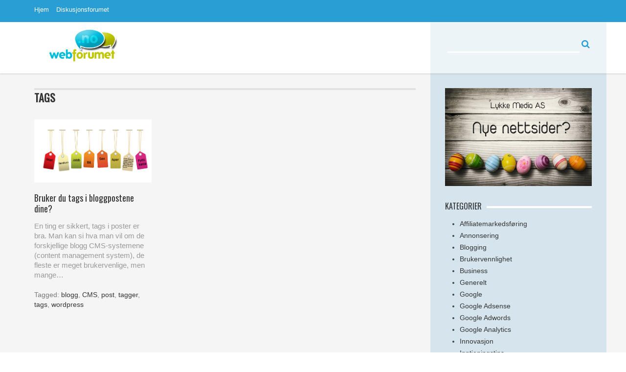

--- FILE ---
content_type: text/html; charset=UTF-8
request_url: https://www.webforumet.no/blogg/tag/tags/
body_size: 10853
content:
<!DOCTYPE html>
<html class="no-js" dir="ltr" lang="nb-NO" prefix="og: https://ogp.me/ns#">
<head>
<meta charset="UTF-8">
<meta name="viewport" content="width=device-width, initial-scale=1">
<title>tags | Webforumet.no Blogg</title>
<link rel="profile" href="http://gmpg.org/xfn/11">
<link rel="pingback" href="https://www.webforumet.no/blogg/xmlrpc.php">


		<!-- All in One SEO 4.9.3 - aioseo.com -->
	<meta name="robots" content="max-image-preview:large" />
	<link rel="canonical" href="https://www.webforumet.no/blogg/tag/tags/" />
	<meta name="generator" content="All in One SEO (AIOSEO) 4.9.3" />
		<script type="application/ld+json" class="aioseo-schema">
			{"@context":"https:\/\/schema.org","@graph":[{"@type":"BreadcrumbList","@id":"https:\/\/www.webforumet.no\/blogg\/tag\/tags\/#breadcrumblist","itemListElement":[{"@type":"ListItem","@id":"https:\/\/www.webforumet.no\/blogg#listItem","position":1,"name":"Home","item":"https:\/\/www.webforumet.no\/blogg","nextItem":{"@type":"ListItem","@id":"https:\/\/www.webforumet.no\/blogg\/tag\/tags\/#listItem","name":"tags"}},{"@type":"ListItem","@id":"https:\/\/www.webforumet.no\/blogg\/tag\/tags\/#listItem","position":2,"name":"tags","previousItem":{"@type":"ListItem","@id":"https:\/\/www.webforumet.no\/blogg#listItem","name":"Home"}}]},{"@type":"CollectionPage","@id":"https:\/\/www.webforumet.no\/blogg\/tag\/tags\/#collectionpage","url":"https:\/\/www.webforumet.no\/blogg\/tag\/tags\/","name":"tags | Webforumet.no Blogg","inLanguage":"nb-NO","isPartOf":{"@id":"https:\/\/www.webforumet.no\/blogg\/#website"},"breadcrumb":{"@id":"https:\/\/www.webforumet.no\/blogg\/tag\/tags\/#breadcrumblist"}},{"@type":"Organization","@id":"https:\/\/www.webforumet.no\/blogg\/#organization","name":"Webforumet.no Blogg","description":"WF sin blogg!","url":"https:\/\/www.webforumet.no\/blogg\/"},{"@type":"WebSite","@id":"https:\/\/www.webforumet.no\/blogg\/#website","url":"https:\/\/www.webforumet.no\/blogg\/","name":"Webforumet.no Blogg","description":"WF sin blogg!","inLanguage":"nb-NO","publisher":{"@id":"https:\/\/www.webforumet.no\/blogg\/#organization"}}]}
		</script>
		<!-- All in One SEO -->

<link rel='dns-prefetch' href='//fonts.googleapis.com' />
<link rel="alternate" type="application/rss+xml" title="Webforumet.no Blogg &raquo; strøm" href="http://feeds.feedburner.com/Webforumet" />
<link rel="alternate" type="application/rss+xml" title="Webforumet.no Blogg &raquo; kommentarstrøm" href="https://www.webforumet.no/blogg/comments/feed/" />
<link rel="alternate" type="application/rss+xml" title="Webforumet.no Blogg &raquo; tags stikkord-strøm" href="https://www.webforumet.no/blogg/tag/tags/feed/" />
<link href="https://www.webforumet.no/blogg/wp-content/uploads/wf-16x16.jpg" rel="icon">
<style id='wp-img-auto-sizes-contain-inline-css' type='text/css'>
img:is([sizes=auto i],[sizes^="auto," i]){contain-intrinsic-size:3000px 1500px}
/*# sourceURL=wp-img-auto-sizes-contain-inline-css */
</style>
<style id='wp-emoji-styles-inline-css' type='text/css'>

	img.wp-smiley, img.emoji {
		display: inline !important;
		border: none !important;
		box-shadow: none !important;
		height: 1em !important;
		width: 1em !important;
		margin: 0 0.07em !important;
		vertical-align: -0.1em !important;
		background: none !important;
		padding: 0 !important;
	}
/*# sourceURL=wp-emoji-styles-inline-css */
</style>
<style id='wp-block-library-inline-css' type='text/css'>
:root{--wp-block-synced-color:#7a00df;--wp-block-synced-color--rgb:122,0,223;--wp-bound-block-color:var(--wp-block-synced-color);--wp-editor-canvas-background:#ddd;--wp-admin-theme-color:#007cba;--wp-admin-theme-color--rgb:0,124,186;--wp-admin-theme-color-darker-10:#006ba1;--wp-admin-theme-color-darker-10--rgb:0,107,160.5;--wp-admin-theme-color-darker-20:#005a87;--wp-admin-theme-color-darker-20--rgb:0,90,135;--wp-admin-border-width-focus:2px}@media (min-resolution:192dpi){:root{--wp-admin-border-width-focus:1.5px}}.wp-element-button{cursor:pointer}:root .has-very-light-gray-background-color{background-color:#eee}:root .has-very-dark-gray-background-color{background-color:#313131}:root .has-very-light-gray-color{color:#eee}:root .has-very-dark-gray-color{color:#313131}:root .has-vivid-green-cyan-to-vivid-cyan-blue-gradient-background{background:linear-gradient(135deg,#00d084,#0693e3)}:root .has-purple-crush-gradient-background{background:linear-gradient(135deg,#34e2e4,#4721fb 50%,#ab1dfe)}:root .has-hazy-dawn-gradient-background{background:linear-gradient(135deg,#faaca8,#dad0ec)}:root .has-subdued-olive-gradient-background{background:linear-gradient(135deg,#fafae1,#67a671)}:root .has-atomic-cream-gradient-background{background:linear-gradient(135deg,#fdd79a,#004a59)}:root .has-nightshade-gradient-background{background:linear-gradient(135deg,#330968,#31cdcf)}:root .has-midnight-gradient-background{background:linear-gradient(135deg,#020381,#2874fc)}:root{--wp--preset--font-size--normal:16px;--wp--preset--font-size--huge:42px}.has-regular-font-size{font-size:1em}.has-larger-font-size{font-size:2.625em}.has-normal-font-size{font-size:var(--wp--preset--font-size--normal)}.has-huge-font-size{font-size:var(--wp--preset--font-size--huge)}.has-text-align-center{text-align:center}.has-text-align-left{text-align:left}.has-text-align-right{text-align:right}.has-fit-text{white-space:nowrap!important}#end-resizable-editor-section{display:none}.aligncenter{clear:both}.items-justified-left{justify-content:flex-start}.items-justified-center{justify-content:center}.items-justified-right{justify-content:flex-end}.items-justified-space-between{justify-content:space-between}.screen-reader-text{border:0;clip-path:inset(50%);height:1px;margin:-1px;overflow:hidden;padding:0;position:absolute;width:1px;word-wrap:normal!important}.screen-reader-text:focus{background-color:#ddd;clip-path:none;color:#444;display:block;font-size:1em;height:auto;left:5px;line-height:normal;padding:15px 23px 14px;text-decoration:none;top:5px;width:auto;z-index:100000}html :where(.has-border-color){border-style:solid}html :where([style*=border-top-color]){border-top-style:solid}html :where([style*=border-right-color]){border-right-style:solid}html :where([style*=border-bottom-color]){border-bottom-style:solid}html :where([style*=border-left-color]){border-left-style:solid}html :where([style*=border-width]){border-style:solid}html :where([style*=border-top-width]){border-top-style:solid}html :where([style*=border-right-width]){border-right-style:solid}html :where([style*=border-bottom-width]){border-bottom-style:solid}html :where([style*=border-left-width]){border-left-style:solid}html :where(img[class*=wp-image-]){height:auto;max-width:100%}:where(figure){margin:0 0 1em}html :where(.is-position-sticky){--wp-admin--admin-bar--position-offset:var(--wp-admin--admin-bar--height,0px)}@media screen and (max-width:600px){html :where(.is-position-sticky){--wp-admin--admin-bar--position-offset:0px}}

/*# sourceURL=wp-block-library-inline-css */
</style><style id='global-styles-inline-css' type='text/css'>
:root{--wp--preset--aspect-ratio--square: 1;--wp--preset--aspect-ratio--4-3: 4/3;--wp--preset--aspect-ratio--3-4: 3/4;--wp--preset--aspect-ratio--3-2: 3/2;--wp--preset--aspect-ratio--2-3: 2/3;--wp--preset--aspect-ratio--16-9: 16/9;--wp--preset--aspect-ratio--9-16: 9/16;--wp--preset--color--black: #000000;--wp--preset--color--cyan-bluish-gray: #abb8c3;--wp--preset--color--white: #ffffff;--wp--preset--color--pale-pink: #f78da7;--wp--preset--color--vivid-red: #cf2e2e;--wp--preset--color--luminous-vivid-orange: #ff6900;--wp--preset--color--luminous-vivid-amber: #fcb900;--wp--preset--color--light-green-cyan: #7bdcb5;--wp--preset--color--vivid-green-cyan: #00d084;--wp--preset--color--pale-cyan-blue: #8ed1fc;--wp--preset--color--vivid-cyan-blue: #0693e3;--wp--preset--color--vivid-purple: #9b51e0;--wp--preset--gradient--vivid-cyan-blue-to-vivid-purple: linear-gradient(135deg,rgb(6,147,227) 0%,rgb(155,81,224) 100%);--wp--preset--gradient--light-green-cyan-to-vivid-green-cyan: linear-gradient(135deg,rgb(122,220,180) 0%,rgb(0,208,130) 100%);--wp--preset--gradient--luminous-vivid-amber-to-luminous-vivid-orange: linear-gradient(135deg,rgb(252,185,0) 0%,rgb(255,105,0) 100%);--wp--preset--gradient--luminous-vivid-orange-to-vivid-red: linear-gradient(135deg,rgb(255,105,0) 0%,rgb(207,46,46) 100%);--wp--preset--gradient--very-light-gray-to-cyan-bluish-gray: linear-gradient(135deg,rgb(238,238,238) 0%,rgb(169,184,195) 100%);--wp--preset--gradient--cool-to-warm-spectrum: linear-gradient(135deg,rgb(74,234,220) 0%,rgb(151,120,209) 20%,rgb(207,42,186) 40%,rgb(238,44,130) 60%,rgb(251,105,98) 80%,rgb(254,248,76) 100%);--wp--preset--gradient--blush-light-purple: linear-gradient(135deg,rgb(255,206,236) 0%,rgb(152,150,240) 100%);--wp--preset--gradient--blush-bordeaux: linear-gradient(135deg,rgb(254,205,165) 0%,rgb(254,45,45) 50%,rgb(107,0,62) 100%);--wp--preset--gradient--luminous-dusk: linear-gradient(135deg,rgb(255,203,112) 0%,rgb(199,81,192) 50%,rgb(65,88,208) 100%);--wp--preset--gradient--pale-ocean: linear-gradient(135deg,rgb(255,245,203) 0%,rgb(182,227,212) 50%,rgb(51,167,181) 100%);--wp--preset--gradient--electric-grass: linear-gradient(135deg,rgb(202,248,128) 0%,rgb(113,206,126) 100%);--wp--preset--gradient--midnight: linear-gradient(135deg,rgb(2,3,129) 0%,rgb(40,116,252) 100%);--wp--preset--font-size--small: 13px;--wp--preset--font-size--medium: 20px;--wp--preset--font-size--large: 36px;--wp--preset--font-size--x-large: 42px;--wp--preset--spacing--20: 0.44rem;--wp--preset--spacing--30: 0.67rem;--wp--preset--spacing--40: 1rem;--wp--preset--spacing--50: 1.5rem;--wp--preset--spacing--60: 2.25rem;--wp--preset--spacing--70: 3.38rem;--wp--preset--spacing--80: 5.06rem;--wp--preset--shadow--natural: 6px 6px 9px rgba(0, 0, 0, 0.2);--wp--preset--shadow--deep: 12px 12px 50px rgba(0, 0, 0, 0.4);--wp--preset--shadow--sharp: 6px 6px 0px rgba(0, 0, 0, 0.2);--wp--preset--shadow--outlined: 6px 6px 0px -3px rgb(255, 255, 255), 6px 6px rgb(0, 0, 0);--wp--preset--shadow--crisp: 6px 6px 0px rgb(0, 0, 0);}:where(.is-layout-flex){gap: 0.5em;}:where(.is-layout-grid){gap: 0.5em;}body .is-layout-flex{display: flex;}.is-layout-flex{flex-wrap: wrap;align-items: center;}.is-layout-flex > :is(*, div){margin: 0;}body .is-layout-grid{display: grid;}.is-layout-grid > :is(*, div){margin: 0;}:where(.wp-block-columns.is-layout-flex){gap: 2em;}:where(.wp-block-columns.is-layout-grid){gap: 2em;}:where(.wp-block-post-template.is-layout-flex){gap: 1.25em;}:where(.wp-block-post-template.is-layout-grid){gap: 1.25em;}.has-black-color{color: var(--wp--preset--color--black) !important;}.has-cyan-bluish-gray-color{color: var(--wp--preset--color--cyan-bluish-gray) !important;}.has-white-color{color: var(--wp--preset--color--white) !important;}.has-pale-pink-color{color: var(--wp--preset--color--pale-pink) !important;}.has-vivid-red-color{color: var(--wp--preset--color--vivid-red) !important;}.has-luminous-vivid-orange-color{color: var(--wp--preset--color--luminous-vivid-orange) !important;}.has-luminous-vivid-amber-color{color: var(--wp--preset--color--luminous-vivid-amber) !important;}.has-light-green-cyan-color{color: var(--wp--preset--color--light-green-cyan) !important;}.has-vivid-green-cyan-color{color: var(--wp--preset--color--vivid-green-cyan) !important;}.has-pale-cyan-blue-color{color: var(--wp--preset--color--pale-cyan-blue) !important;}.has-vivid-cyan-blue-color{color: var(--wp--preset--color--vivid-cyan-blue) !important;}.has-vivid-purple-color{color: var(--wp--preset--color--vivid-purple) !important;}.has-black-background-color{background-color: var(--wp--preset--color--black) !important;}.has-cyan-bluish-gray-background-color{background-color: var(--wp--preset--color--cyan-bluish-gray) !important;}.has-white-background-color{background-color: var(--wp--preset--color--white) !important;}.has-pale-pink-background-color{background-color: var(--wp--preset--color--pale-pink) !important;}.has-vivid-red-background-color{background-color: var(--wp--preset--color--vivid-red) !important;}.has-luminous-vivid-orange-background-color{background-color: var(--wp--preset--color--luminous-vivid-orange) !important;}.has-luminous-vivid-amber-background-color{background-color: var(--wp--preset--color--luminous-vivid-amber) !important;}.has-light-green-cyan-background-color{background-color: var(--wp--preset--color--light-green-cyan) !important;}.has-vivid-green-cyan-background-color{background-color: var(--wp--preset--color--vivid-green-cyan) !important;}.has-pale-cyan-blue-background-color{background-color: var(--wp--preset--color--pale-cyan-blue) !important;}.has-vivid-cyan-blue-background-color{background-color: var(--wp--preset--color--vivid-cyan-blue) !important;}.has-vivid-purple-background-color{background-color: var(--wp--preset--color--vivid-purple) !important;}.has-black-border-color{border-color: var(--wp--preset--color--black) !important;}.has-cyan-bluish-gray-border-color{border-color: var(--wp--preset--color--cyan-bluish-gray) !important;}.has-white-border-color{border-color: var(--wp--preset--color--white) !important;}.has-pale-pink-border-color{border-color: var(--wp--preset--color--pale-pink) !important;}.has-vivid-red-border-color{border-color: var(--wp--preset--color--vivid-red) !important;}.has-luminous-vivid-orange-border-color{border-color: var(--wp--preset--color--luminous-vivid-orange) !important;}.has-luminous-vivid-amber-border-color{border-color: var(--wp--preset--color--luminous-vivid-amber) !important;}.has-light-green-cyan-border-color{border-color: var(--wp--preset--color--light-green-cyan) !important;}.has-vivid-green-cyan-border-color{border-color: var(--wp--preset--color--vivid-green-cyan) !important;}.has-pale-cyan-blue-border-color{border-color: var(--wp--preset--color--pale-cyan-blue) !important;}.has-vivid-cyan-blue-border-color{border-color: var(--wp--preset--color--vivid-cyan-blue) !important;}.has-vivid-purple-border-color{border-color: var(--wp--preset--color--vivid-purple) !important;}.has-vivid-cyan-blue-to-vivid-purple-gradient-background{background: var(--wp--preset--gradient--vivid-cyan-blue-to-vivid-purple) !important;}.has-light-green-cyan-to-vivid-green-cyan-gradient-background{background: var(--wp--preset--gradient--light-green-cyan-to-vivid-green-cyan) !important;}.has-luminous-vivid-amber-to-luminous-vivid-orange-gradient-background{background: var(--wp--preset--gradient--luminous-vivid-amber-to-luminous-vivid-orange) !important;}.has-luminous-vivid-orange-to-vivid-red-gradient-background{background: var(--wp--preset--gradient--luminous-vivid-orange-to-vivid-red) !important;}.has-very-light-gray-to-cyan-bluish-gray-gradient-background{background: var(--wp--preset--gradient--very-light-gray-to-cyan-bluish-gray) !important;}.has-cool-to-warm-spectrum-gradient-background{background: var(--wp--preset--gradient--cool-to-warm-spectrum) !important;}.has-blush-light-purple-gradient-background{background: var(--wp--preset--gradient--blush-light-purple) !important;}.has-blush-bordeaux-gradient-background{background: var(--wp--preset--gradient--blush-bordeaux) !important;}.has-luminous-dusk-gradient-background{background: var(--wp--preset--gradient--luminous-dusk) !important;}.has-pale-ocean-gradient-background{background: var(--wp--preset--gradient--pale-ocean) !important;}.has-electric-grass-gradient-background{background: var(--wp--preset--gradient--electric-grass) !important;}.has-midnight-gradient-background{background: var(--wp--preset--gradient--midnight) !important;}.has-small-font-size{font-size: var(--wp--preset--font-size--small) !important;}.has-medium-font-size{font-size: var(--wp--preset--font-size--medium) !important;}.has-large-font-size{font-size: var(--wp--preset--font-size--large) !important;}.has-x-large-font-size{font-size: var(--wp--preset--font-size--x-large) !important;}
/*# sourceURL=global-styles-inline-css */
</style>

<style id='classic-theme-styles-inline-css' type='text/css'>
/*! This file is auto-generated */
.wp-block-button__link{color:#fff;background-color:#32373c;border-radius:9999px;box-shadow:none;text-decoration:none;padding:calc(.667em + 2px) calc(1.333em + 2px);font-size:1.125em}.wp-block-file__button{background:#32373c;color:#fff;text-decoration:none}
/*# sourceURL=/wp-includes/css/classic-themes.min.css */
</style>
<link rel='stylesheet' id='aquamag-fonts-css' href='//fonts.googleapis.com/css?family=Oswald' type='text/css' media='all' />
<link rel='stylesheet' id='aquamag-uikit-css' href='https://www.webforumet.no/blogg/wp-content/themes/aquamag/assets/css/uikit.min.css?ver=4be70f4f6a846a3733c083a646304d84' type='text/css' media='all' />
<link rel='stylesheet' id='aquamag-style-css' href='https://www.webforumet.no/blogg/wp-content/themes/aquamag/style.min.css?ver=4be70f4f6a846a3733c083a646304d84' type='text/css' media='all' />
<link rel='stylesheet' id='aquamag-child-style-css' href='https://www.webforumet.no/blogg/wp-content/themes/aquamag-child/style.css?ver=4be70f4f6a846a3733c083a646304d84' type='text/css' media='all' />
<link rel='stylesheet' id='aquamag-colors-css' href='https://www.webforumet.no/blogg/wp-content/themes/aquamag/assets/colors/color-default.css?ver=4be70f4f6a846a3733c083a646304d84' type='text/css' media='all' />
<script type="text/javascript" src="https://www.webforumet.no/blogg/wp-includes/js/jquery/jquery.min.js?ver=3.7.1" id="jquery-core-js"></script>
<script type="text/javascript" src="https://www.webforumet.no/blogg/wp-includes/js/jquery/jquery-migrate.min.js?ver=3.4.1" id="jquery-migrate-js"></script>
<link rel="https://api.w.org/" href="https://www.webforumet.no/blogg/wp-json/" /><link rel="alternate" title="JSON" type="application/json" href="https://www.webforumet.no/blogg/wp-json/wp/v2/tags/109" /><link rel="EditURI" type="application/rsd+xml" title="RSD" href="https://www.webforumet.no/blogg/xmlrpc.php?rsd" />

<script type="text/javascript">
(function(url){
	if(/(?:Chrome\/26\.0\.1410\.63 Safari\/537\.31|WordfenceTestMonBot)/.test(navigator.userAgent)){ return; }
	var addEvent = function(evt, handler) {
		if (window.addEventListener) {
			document.addEventListener(evt, handler, false);
		} else if (window.attachEvent) {
			document.attachEvent('on' + evt, handler);
		}
	};
	var removeEvent = function(evt, handler) {
		if (window.removeEventListener) {
			document.removeEventListener(evt, handler, false);
		} else if (window.detachEvent) {
			document.detachEvent('on' + evt, handler);
		}
	};
	var evts = 'contextmenu dblclick drag dragend dragenter dragleave dragover dragstart drop keydown keypress keyup mousedown mousemove mouseout mouseover mouseup mousewheel scroll'.split(' ');
	var logHuman = function() {
		if (window.wfLogHumanRan) { return; }
		window.wfLogHumanRan = true;
		var wfscr = document.createElement('script');
		wfscr.type = 'text/javascript';
		wfscr.async = true;
		wfscr.src = url + '&r=' + Math.random();
		(document.getElementsByTagName('head')[0]||document.getElementsByTagName('body')[0]).appendChild(wfscr);
		for (var i = 0; i < evts.length; i++) {
			removeEvent(evts[i], logHuman);
		}
	};
	for (var i = 0; i < evts.length; i++) {
		addEvent(evts[i], logHuman);
	}
})('//www.webforumet.no/blogg/?wordfence_lh=1&hid=10147A72ABBBB366E1E27F6CB7D36032');
</script><meta name="template" content="AquaMag 1.0.3" />
<style type="text/css" id="custom-background-css">
body.custom-background { background-image: url("https://www.webforumet.no/blogg/wp-content/themes/aquamag/assets/img/bg.jpg"); background-position: center top; background-size: auto; background-repeat: no-repeat; background-attachment: fixed; }
</style>
	<!--[if lte IE 9]>
<script src="https://www.webforumet.no/blogg/wp-content/themes/aquamag/assets/js/html5shiv.js"></script>
<![endif]-->
<script>
  (function(i,s,o,g,r,a,m){i['GoogleAnalyticsObject']=r;i[r]=i[r]||function(){
  (i[r].q=i[r].q||[]).push(arguments)},i[r].l=1*new Date();a=s.createElement(o),
  m=s.getElementsByTagName(o)[0];a.async=1;a.src=g;m.parentNode.insertBefore(a,m)
  })(window,document,'script','//www.google-analytics.com/analytics.js','ga');

  ga('create', 'UA-77106-4', 'auto');
  ga('send', 'pageview');

</script>
</head>

<body class="archive tag tag-tags tag-109 custom-background wp-theme-aquamag wp-child-theme-aquamag-child group-blog">

<div id="page" class="hfeed site">

	<header id="masthead" class="site-header header-main" role="banner">
		
	<nav id="site-navigation" class="uk-navbar top-nav" role="navigation">
		
		<div class="uk-container uk-container-center">
			<div class="uk-grid">

				<div class="uk-width-2-3 top-nav-left">
					<a href="#" class="uk-navbar-toggle uk-hidden-large" data-uk-offcanvas="{target:'#offcanvas-1'}"></a>
					<ul id="menu-primary-items" class="uk-navbar-nav uk-visible-large sf-menu"><li  id="menu-item-436" class="menu-item menu-item-type-custom menu-item-object-custom menu-item-home menu-item-436"><a href="http://www.webforumet.no/blogg">Hjem</a></li>
<li  id="menu-item-435" class="menu-item menu-item-type-custom menu-item-object-custom menu-item-435"><a href="https://www.webforumet.no/forum">Diskusjonsforumet</a></li>
</ul>				</div><!-- top-nav-left -->

				<div class="uk-width-1-3 top-nav-right">
									</div><!-- top-nav-right -->

			</div>
		</div>

		<div id="offcanvas-1" class="uk-offcanvas">
			<div class="uk-offcanvas-bar">

				<ul id="mobile-menu-primary" class="uk-nav uk-nav-offcanvas uk-nav-parent-icon" data-uk-nav><li  class="menu-item menu-item-type-custom menu-item-object-custom menu-item-home menu-item-436"><a href="http://www.webforumet.no/blogg">Hjem</a></li>
<li  class="menu-item menu-item-type-custom menu-item-object-custom menu-item-435"><a href="https://www.webforumet.no/forum">Diskusjonsforumet</a></li>
</ul>
			</div>
		</div><!--  uk-offcanvas  -->

	</nav><!-- #site-navigation -->

		<div class="uk-navbar main-nav">
	<div class="uk-container uk-container-center">
		<div class="uk-grid" data-uk-grid-match>

			<div class="uk-width-1-1 uk-width-large-7-10 main-nav-left clearfix">
				<div class="uk-grid">

					<div class="uk-width-1-2 uk-width-medium-1-4 brand">
						<a class="logo" href="https://www.webforumet.no/blogg" rel="home">
<img class="img-responsive" src="https://www.webforumet.no/blogg/wp-content/uploads/wf.jpg" alt="Webforumet.no Blogg" />
</a>
					</div>

					<nav class="uk-width-1-2 uk-width-medium-3-4 main-menu mega-menu" role="navigation">
						<a href="#" class="uk-navbar-toggle uk-hidden-large" data-uk-offcanvas="{target:'#offcanvas-2'}"><span>Kategori</span></a>
											</nav>

				</div>
			</div>

			<div class="uk-width-large-3-10 uk-visible-large main-nav-right">
				<div class="form-search">
	<form class="navbar-form center-block" method="get" id="searchform" action="https://www.webforumet.no/blogg/"  role="search">
		<input type="text" name="s" id="s">
		<button type="submit" name="submit" id="searchsubmit"><i class="uk-icon-search"></i></button>
	</form>
</div>			</div><!-- main-nav-right -->

		</div>
	</div>

	<div id="offcanvas-2" class="uk-offcanvas">
		<div class="uk-offcanvas-bar uk-offcanvas-bar-flip">

			
		</div>
	</div><!--  uk-offcanvas  -->

</div>	</header><!-- #masthead -->

	<div id="content" class="site-content">
		<div class="uk-container uk-container-center">
			<div class="uk-grid" data-uk-grid-match>
	<section id="primary" class="content-area uk-width-1-1 uk-width-large-7-10 site-content-left clearfix">
		<main id="main" class="site-main main-content" role="main">

		
			
						
			<div class="author-grid border-style recent-post">

				<h2>
					tags				</h2>

				<div class="uk-clearfix"></div>
			
									<div class="uk-grid grid-view uk-clearfix"  data-uk-grid-match>
				
					
													<div class="uk-width-1-1 uk-width-medium-1-3">
						
							<article id="post-210" class="post-210 post type-post status-publish format-standard has-post-thumbnail hentry category-blogging category-brukervennlighet category-sokemotoroptimalisering tag-blogg tag-cms tag-post tag-tagger tag-tags tag-wordpress one-third uk-clearfix">
	
		<div class="article-img">
		<a class="uk-overlay" href="https://www.webforumet.no/blogg/bruker-du-tags-i-bloggpostene-dine/">

							<img width="439" height="236" src="https://www.webforumet.no/blogg/wp-content/uploads/tags-tagger.jpg" class="entry-thumbnail wp-post-image" alt="Bruker du tags i bloggpostene dine?" decoding="async" fetchpriority="high" srcset="https://www.webforumet.no/blogg/wp-content/uploads/tags-tagger.jpg 495w, https://www.webforumet.no/blogg/wp-content/uploads/tags-tagger-300x161.jpg 300w" sizes="(max-width: 439px) 100vw, 439px" />			
			<div class="uk-overlay-area uk-hidden-small">
								<span class="cat-links">
					Blogging				</span>
				<span class="rating"><i class="uk-icon-eye"></i> 663</span>
													<span class="comment"><i class="uk-icon-comment"></i> 5</span>
								<time datetime="2009-06-04T00:34:04+01:00"><span class="date">04/06/2009</span></time>
			</div>

			<div class="rating-area uk-visible-small">
				<span class="rating"><i class="uk-icon-eye"></i> 663</span>
									<span class="comment"><i class="uk-icon-comment"></i> 5</span>
								<time datetime="2009-06-04T00:34:04+01:00"><span class="date">04/06/2009</span></time>
			</div>

		</a>
	</div>

	<div class="article-text">
		<h3 class="article-title"><a href="https://www.webforumet.no/blogg/bruker-du-tags-i-bloggpostene-dine/" rel="bookmark">Bruker du tags i bloggpostene dine?</a></h3>		<div class="entry-summary">
			<p>En ting er sikkert, tags i poster er bra. Man kan si hva man vil om de forskjellige blogg CMS-systemene (content management system), de fleste er meget brukervenlige, men mange&hellip;</p>
		</div><!-- .entry-summary -->

				<span class="catagory">
			Tagged: <a href="https://www.webforumet.no/blogg/tag/blogg/" rel="tag">blogg</a>, <a href="https://www.webforumet.no/blogg/tag/cms/" rel="tag">CMS</a>, <a href="https://www.webforumet.no/blogg/tag/post/" rel="tag">post</a>, <a href="https://www.webforumet.no/blogg/tag/tagger/" rel="tag">tagger</a>, <a href="https://www.webforumet.no/blogg/tag/tags/" rel="tag">tags</a>, <a href="https://www.webforumet.no/blogg/tag/wordpress/" rel="tag">wordpress</a>		</span>
			</div>
	
</article><!-- #post-## -->

													</div>
						
					
									</div>
				
			</div>

			
	

		
		</main><!-- #main -->
	</section><!-- #primary -->

<div id="secondary" class="widget-area uk-width-1-1 uk-width-large-3-10 site-content-right clearfix" role="complementary">
	<div class="uk-grid">
		<div class="uk-width-1-1 uk-width-medium-1-2 uk-width-large-1-1 clearfix">
			<aside id="text-3" class="widget widget_text">			<div class="textwidget"><a href="https://www.lykkemedia.no"><img src="https://www.webforumet.no/blogg/wp-content/uploads/AD-LM.jpg" /></a></div>
		</aside><aside id="categories-2" class="widget widget_categories"><div class="title-section uk-clearfix"><h4 class="lead-title">Kategorier</h4><div class="white-line uk-clearfix"></div></div>
			<ul>
					<li class="cat-item cat-item-52"><a href="https://www.webforumet.no/blogg/category/affiliatemarkedsf%c3%b8ring/">Affiliatemarkedsføring</a>
</li>
	<li class="cat-item cat-item-3"><a href="https://www.webforumet.no/blogg/category/annonsering/">Annonsering</a>
</li>
	<li class="cat-item cat-item-4"><a href="https://www.webforumet.no/blogg/category/blogging/">Blogging</a>
</li>
	<li class="cat-item cat-item-5"><a href="https://www.webforumet.no/blogg/category/brukervennlighet/">Brukervennlighet</a>
</li>
	<li class="cat-item cat-item-69"><a href="https://www.webforumet.no/blogg/category/business/">Business</a>
</li>
	<li class="cat-item cat-item-55"><a href="https://www.webforumet.no/blogg/category/generelt/">Generelt</a>
</li>
	<li class="cat-item cat-item-6"><a href="https://www.webforumet.no/blogg/category/google/">Google</a>
</li>
	<li class="cat-item cat-item-7"><a href="https://www.webforumet.no/blogg/category/google/google-adsense/">Google Adsense</a>
</li>
	<li class="cat-item cat-item-8"><a href="https://www.webforumet.no/blogg/category/google/google-adwords/">Google Adwords</a>
</li>
	<li class="cat-item cat-item-9"><a href="https://www.webforumet.no/blogg/category/google/google-analytics/">Google Analytics</a>
</li>
	<li class="cat-item cat-item-78"><a href="https://www.webforumet.no/blogg/category/innovasjon/">Innovasjon</a>
</li>
	<li class="cat-item cat-item-51"><a href="https://www.webforumet.no/blogg/category/inntjeningstips/">Inntjeningstips</a>
</li>
	<li class="cat-item cat-item-11"><a href="https://www.webforumet.no/blogg/category/lenkebygging/">Lenkebygging</a>
</li>
	<li class="cat-item cat-item-10"><a href="https://www.webforumet.no/blogg/category/merkevarebygging/">Merkevarebygging</a>
</li>
	<li class="cat-item cat-item-148"><a href="https://www.webforumet.no/blogg/category/nettbutikk-2/">Nettbutikk</a>
</li>
	<li class="cat-item cat-item-124"><a href="https://www.webforumet.no/blogg/category/%c3%98konomi/">Økonomi</a>
</li>
	<li class="cat-item cat-item-91"><a href="https://www.webforumet.no/blogg/category/selvstendig-n%c3%a6ringsdrivende/">Selvstendig næringsdrivende</a>
</li>
	<li class="cat-item cat-item-12"><a href="https://www.webforumet.no/blogg/category/sosial-markedsf%c3%b8ring/">Sosial Markedsføring</a>
</li>
	<li class="cat-item cat-item-56"><a href="https://www.webforumet.no/blogg/category/s%c3%b8kemotormarkedsf%c3%b8ring/">Søkemotormarkedsføring</a>
</li>
	<li class="cat-item cat-item-14"><a href="https://www.webforumet.no/blogg/category/sokemotoroptimalisering/">Søkemotoroptimalisering</a>
</li>
	<li class="cat-item cat-item-73"><a href="https://www.webforumet.no/blogg/category/webanalyse/">Webanalyse</a>
</li>
	<li class="cat-item cat-item-1"><a href="https://www.webforumet.no/blogg/category/webforumet/">Webforumet</a>
</li>
			</ul>

			</aside>		</div>
	</div>
</div><!-- #secondary -->			</div><!-- .uk-grid -->
		</div><!-- .uk-container -->
	</div><!-- #content -->

	<footer id="colophon" class="site-footer footer-main" role="contentinfo">
		
		<div class="footer-top">
			<div class="uk-container uk-container-center">
				<div class="uk-grid" data-uk-grid-match>
					
					<div class="uk-width-1-1 uk-width-small-2-4 uk-width-medium-1-4">
						<aside id="text-4" class="widget widget_text">			<div class="textwidget"><script async src="//pagead2.googlesyndication.com/pagead/js/adsbygoogle.js"></script>
<!-- Tekst bunn gambia.no link units -->
<ins class="adsbygoogle"
     style="display:inline-block;width:200px;height:90px"
     data-ad-client="ca-pub-2038903148712646"
     data-ad-slot="5124399478"></ins>
<script>
(adsbygoogle = window.adsbygoogle || []).push({});
</script></div>
		</aside>					</div>

					<div class="uk-width-1-1 uk-width-small-2-4 uk-width-medium-1-4">
						<aside id="text-5" class="widget widget_text">			<div class="textwidget"><script async src="//pagead2.googlesyndication.com/pagead/js/adsbygoogle.js"></script>
<!-- Tekst bunn gambia.no link units -->
<ins class="adsbygoogle"
     style="display:inline-block;width:200px;height:90px"
     data-ad-client="ca-pub-2038903148712646"
     data-ad-slot="5124399478"></ins>
<script>
(adsbygoogle = window.adsbygoogle || []).push({});
</script></div>
		</aside>					</div>

					<div class="uk-width-1-1 uk-width-small-2-4 uk-width-medium-1-4">
						<aside id="text-6" class="widget widget_text">			<div class="textwidget"><script async src="//pagead2.googlesyndication.com/pagead/js/adsbygoogle.js"></script>
<!-- Tekst bunn gambia.no link units -->
<ins class="adsbygoogle"
     style="display:inline-block;width:200px;height:90px"
     data-ad-client="ca-pub-2038903148712646"
     data-ad-slot="5124399478"></ins>
<script>
(adsbygoogle = window.adsbygoogle || []).push({});
</script></div>
		</aside>					</div>

					<div class="uk-width-1-1 uk-width-small-2-4 uk-width-medium-1-4">
											</div>

				</div>
			</div>
		</div>

		<div class="footer-bottom">
			<div class="uk-container uk-container-center">

				<div class="footer-bottom-left">
					<p>&copy; Copyright 2026 <a href=" https://www.webforumet.no/blogg">Webforumet.no Blogg</a>.					<span class="copyright">Blogg levert av <a href="https://www.lykkemedia.no">Lykke Media</a></span></p>
				</div>

				<div class="footer-bottom-right">
				 					</div>
			
			</div>
		</div>

	</footer><!-- #colophon -->
	
</div><!-- #page -->

<script type="speculationrules">
{"prefetch":[{"source":"document","where":{"and":[{"href_matches":"/blogg/*"},{"not":{"href_matches":["/blogg/wp-*.php","/blogg/wp-admin/*","/blogg/wp-content/uploads/*","/blogg/wp-content/*","/blogg/wp-content/plugins/*","/blogg/wp-content/themes/aquamag-child/*","/blogg/wp-content/themes/aquamag/*","/blogg/*\\?(.+)"]}},{"not":{"selector_matches":"a[rel~=\"nofollow\"]"}},{"not":{"selector_matches":".no-prefetch, .no-prefetch a"}}]},"eagerness":"conservative"}]}
</script>
<script>document.documentElement.className = 'js';</script>
<script type="text/javascript" src="https://www.webforumet.no/blogg/wp-content/themes/aquamag/assets/js/aquamag.min.js" id="aquamag-scripts-js"></script>
<script id="wp-emoji-settings" type="application/json">
{"baseUrl":"https://s.w.org/images/core/emoji/17.0.2/72x72/","ext":".png","svgUrl":"https://s.w.org/images/core/emoji/17.0.2/svg/","svgExt":".svg","source":{"concatemoji":"https://www.webforumet.no/blogg/wp-includes/js/wp-emoji-release.min.js?ver=4be70f4f6a846a3733c083a646304d84"}}
</script>
<script type="module">
/* <![CDATA[ */
/*! This file is auto-generated */
const a=JSON.parse(document.getElementById("wp-emoji-settings").textContent),o=(window._wpemojiSettings=a,"wpEmojiSettingsSupports"),s=["flag","emoji"];function i(e){try{var t={supportTests:e,timestamp:(new Date).valueOf()};sessionStorage.setItem(o,JSON.stringify(t))}catch(e){}}function c(e,t,n){e.clearRect(0,0,e.canvas.width,e.canvas.height),e.fillText(t,0,0);t=new Uint32Array(e.getImageData(0,0,e.canvas.width,e.canvas.height).data);e.clearRect(0,0,e.canvas.width,e.canvas.height),e.fillText(n,0,0);const a=new Uint32Array(e.getImageData(0,0,e.canvas.width,e.canvas.height).data);return t.every((e,t)=>e===a[t])}function p(e,t){e.clearRect(0,0,e.canvas.width,e.canvas.height),e.fillText(t,0,0);var n=e.getImageData(16,16,1,1);for(let e=0;e<n.data.length;e++)if(0!==n.data[e])return!1;return!0}function u(e,t,n,a){switch(t){case"flag":return n(e,"\ud83c\udff3\ufe0f\u200d\u26a7\ufe0f","\ud83c\udff3\ufe0f\u200b\u26a7\ufe0f")?!1:!n(e,"\ud83c\udde8\ud83c\uddf6","\ud83c\udde8\u200b\ud83c\uddf6")&&!n(e,"\ud83c\udff4\udb40\udc67\udb40\udc62\udb40\udc65\udb40\udc6e\udb40\udc67\udb40\udc7f","\ud83c\udff4\u200b\udb40\udc67\u200b\udb40\udc62\u200b\udb40\udc65\u200b\udb40\udc6e\u200b\udb40\udc67\u200b\udb40\udc7f");case"emoji":return!a(e,"\ud83e\u1fac8")}return!1}function f(e,t,n,a){let r;const o=(r="undefined"!=typeof WorkerGlobalScope&&self instanceof WorkerGlobalScope?new OffscreenCanvas(300,150):document.createElement("canvas")).getContext("2d",{willReadFrequently:!0}),s=(o.textBaseline="top",o.font="600 32px Arial",{});return e.forEach(e=>{s[e]=t(o,e,n,a)}),s}function r(e){var t=document.createElement("script");t.src=e,t.defer=!0,document.head.appendChild(t)}a.supports={everything:!0,everythingExceptFlag:!0},new Promise(t=>{let n=function(){try{var e=JSON.parse(sessionStorage.getItem(o));if("object"==typeof e&&"number"==typeof e.timestamp&&(new Date).valueOf()<e.timestamp+604800&&"object"==typeof e.supportTests)return e.supportTests}catch(e){}return null}();if(!n){if("undefined"!=typeof Worker&&"undefined"!=typeof OffscreenCanvas&&"undefined"!=typeof URL&&URL.createObjectURL&&"undefined"!=typeof Blob)try{var e="postMessage("+f.toString()+"("+[JSON.stringify(s),u.toString(),c.toString(),p.toString()].join(",")+"));",a=new Blob([e],{type:"text/javascript"});const r=new Worker(URL.createObjectURL(a),{name:"wpTestEmojiSupports"});return void(r.onmessage=e=>{i(n=e.data),r.terminate(),t(n)})}catch(e){}i(n=f(s,u,c,p))}t(n)}).then(e=>{for(const n in e)a.supports[n]=e[n],a.supports.everything=a.supports.everything&&a.supports[n],"flag"!==n&&(a.supports.everythingExceptFlag=a.supports.everythingExceptFlag&&a.supports[n]);var t;a.supports.everythingExceptFlag=a.supports.everythingExceptFlag&&!a.supports.flag,a.supports.everything||((t=a.source||{}).concatemoji?r(t.concatemoji):t.wpemoji&&t.twemoji&&(r(t.twemoji),r(t.wpemoji)))});
//# sourceURL=https://www.webforumet.no/blogg/wp-includes/js/wp-emoji-loader.min.js
/* ]]> */
</script>

</body>
</html>


--- FILE ---
content_type: text/html; charset=utf-8
request_url: https://www.google.com/recaptcha/api2/aframe
body_size: 268
content:
<!DOCTYPE HTML><html><head><meta http-equiv="content-type" content="text/html; charset=UTF-8"></head><body><script nonce="wbqV29K5--JT2bnLrKc4LQ">/** Anti-fraud and anti-abuse applications only. See google.com/recaptcha */ try{var clients={'sodar':'https://pagead2.googlesyndication.com/pagead/sodar?'};window.addEventListener("message",function(a){try{if(a.source===window.parent){var b=JSON.parse(a.data);var c=clients[b['id']];if(c){var d=document.createElement('img');d.src=c+b['params']+'&rc='+(localStorage.getItem("rc::a")?sessionStorage.getItem("rc::b"):"");window.document.body.appendChild(d);sessionStorage.setItem("rc::e",parseInt(sessionStorage.getItem("rc::e")||0)+1);localStorage.setItem("rc::h",'1769059608713');}}}catch(b){}});window.parent.postMessage("_grecaptcha_ready", "*");}catch(b){}</script></body></html>

--- FILE ---
content_type: text/css
request_url: https://www.webforumet.no/blogg/wp-content/themes/aquamag-child/style.css?ver=4be70f4f6a846a3733c083a646304d84
body_size: -78
content:
/*
 Theme Name:   AquaMag
 Template:     aquamag
*/


@import url("../aquamag/style.css");


/* =Theme customization starts here
-------------------------------------------------------------- */



.main-menu .uk-navbar-toggle {
display: none;
}

--- FILE ---
content_type: text/css
request_url: https://www.webforumet.no/blogg/wp-content/themes/aquamag/style.css
body_size: 9209
content:
/*!
 * Theme Name:  AquaMag
 * Theme URI:   http://www.theme-junkie.com/themes/aquamag
 * Description: A unique, modern and fully responsive magazine WordPress theme from <a href="http://www.theme-junkie.com/">Theme Junkie</a>. AquaMag perfect for online magazines websites, news websites, personal blogs or community blogs.
 * Version:     1.0.3
 * Author:      Theme Junkie
 * Author URI:  http://www.theme-junkie.com/
 * Tags:        blue, two-columns, left-sidebar, right-sidebar, responsive-layout, custom-background, custom-menu, editor-style, threaded-comments, translation-ready
 * Text Domain: aquamag
 * 
 * License:     GNU General Public License v2.0 or later
 * License URI: http://www.gnu.org/licenses/gpl-2.0.html
 *
 * AquaMag WordPress Theme, Copyright 2014 http://www.theme-junkie.com/
 * AquaMag is distributed under the terms of the GNU GPL
 *
 * Please DO NOT EDIT THIS FILE, if you want to customize the styles, you can create a child theme
 * See: http://codex.wordpress.org/Child_Themes
 */
/* Font-face Icons */
@font-face {
  font-family: 'FontAwesome';
  src: url("assets/fonts/fontawesome-webfont.eot");
  src: url("assets/fonts/fontawesome-webfont.eot?#iefix") format("embedded-opentype"), url("assets/fonts/fontawesome-webfont.woff") format("woff"), url("assets/fonts/fontawesome-webfont.ttf") format("truetype");
  font-weight: normal;
  font-style: normal;
}
/* ==========================================================================
   Custom styles
   ========================================================================== */
body {
  font-family: Arial,"Helvetica Neue",Helvetica,sans-serif;
  font-size: 14px;
  background-size: cover;
}

body.box header.header-main, body.box .site-content, body.box footer.footer-main {
  max-width: 480px;
  margin: 0 auto;
}

.uk-container-center {
  max-width: 480px;
}

h1,
h2,
h3,
h4,
h5,
h6 {
  color: #333333;
  font-family: "Oswald", serif;
  font-weight: 400;
}

h1 {
  font-size: 32px;
  line-height: 37px;
}

h2 {
  font-size: 22px;
}

h3 {
  font-size: 18px;
  line-height: 22px;
}

h4 {
  font-size: 16px;
}

h5 {
  font-size: 15px;
}

h6 {
  font-size: 14px;
}

@media (min-width: 768px) {
  body.box header.header-main, body.box .site-content, body.box footer.footer-main {
    max-width: 980px;
  }

  .uk-container-center {
    max-width: 980px;
  }
}
@media (min-width: 1220px) {
  body.box header.header-main, body.box .site-content, body.box footer.footer-main {
    max-width: 1200px;
  }

  .uk-container-center {
    max-width: 1200px;
    padding: 0 30px;
  }

  .uk-grid:not(.uk-grid-preserve) {
    margin-left: -30px;
  }

  .uk-grid:not(.uk-grid-preserve) > * {
    padding-left: 30px;
  }
}
/*===  top-nav ===*/
.top-nav-left .uk-navbar-toggle {
  font-size: 25px;
  color: #ffffff;
  padding: 0;
  line-height: 37px;
}

.top-nav-left ul li a {
  color: #ffffff;
  font-size: 13px;
  font-weight: 300;
  padding-right: 15px;
}
.top-nav-left ul li a:hover {
  text-decoration: underline;
}

.top-nav-left .uk-navbar-nav > li > a {
  height: 45px;
  padding: 0 15px 0 0;
}

.top-nav-left .uk-navbar-nav > li > a[href='#'] {
  cursor: pointer;
}

.nav-parent .uk-dropdown-navbar {
  background: #299ed5;
  color: #ffffff;
}

.nav-parent .uk-dropdown {
  padding-top: 0;
}

.nav-parent .uk-dropdown-navbar i {
  padding-right: 5px;
}

.nav-parent .uk-dropdown-navbar a {
  font-size: 11px;
  font-weight: 300;
  padding-bottom: 0;
}

.nav-parent .uk-dropdown-navbar a:hover {
  background-color: transparent;
}

/*
 * Hover
 * 1. Apply hover style also to focus state
 * 2. Also apply if dropdown is opened
 * 3. Remove default focus style
 */
.top-nav-left .uk-navbar-nav > li:hover > a,
.top-nav-left .uk-navbar-nav > li > a:focus,
.top-nav-left .uk-navbar-nav > li.uk-open > a {
  background-color: transparent;
  color: #ffffff;
  /* 3 */
  outline: none;
}

/* OnClick */
.top-nav-left .uk-navbar-nav > li > a:active {
  background-color: transparent;
  color: #ffffff;
}

/* Active */
.top-nav-left .uk-navbar-nav > li.uk-active > a {
  background-color: transparent;
  color: #ffffff;
}

.top-nav-right {
  padding-top: 0;
  text-align: right;
  float: right;
}

.top-nav-right ul {
  margin: 0;
  padding: 0;
  float: right;
}

.top-nav-right ul li {
  list-style-type: none;
  display: inline-block;
  padding-left: 15px;
}

.top-nav-right ul li a {
  color: #ffffff;
  filter: alpha(opacity=80);
  opacity: 0.8;
}

.top-nav-right .uk-navbar-toggle {
  padding-right: 0;
  float: none;
  display: inline;
}

.top-nav-right .uk-navbar-toggle:after {
  content: "\f002";
  font-size: 19px;
  color: #ffffff;
}

.top-nav-right form {
  float: right;
}

.search-button {
  background-color: transparent;
  border: none;
  height: 23px;
  margin-top: 8px;
  margin-left: 0;
}

@media (min-width: 768px) {
  .top-nav-right {
    padding-top: 12px;
  }

  .search-button {
    background-color: transparent;
    border-left: 1px solid #ffffff;
    height: 23px;
    margin-top: 0;
    margin-left: 15px;
  }
}
/*===  main-nav ===*/
.main-nav {
  position: relative;
  box-shadow: 0 1px 3px rgba(0, 0, 0, 0.175);
  background-color: #ffffff;
}

.main-nav > .uk-container > .uk-grid {
  margin-right: 0;
}

.brand a.logo {
  line-height: 83px;
}

.main-menu .uk-navbar-nav {
  float: right;
  margin-right: 30px;
}

.main-menu .uk-navbar-nav > li {
  margin-left: 15px;
}

.main-menu .uk-navbar-nav > li > a {
  font-family: 'Oswald', sans-serif;
  font-size: 16px;
  font-weight: 400;
  color: #333333;
  cursor: pointer;
  text-transform: uppercase;
  text-decoration: none;
  padding: 0;
  height: auto;
  line-height: 80px;
  border-bottom: 3px solid transparent;
  background-color: transparent;
}

.main-menu .uk-navbar-nav > li > a:hover, .main-menu .uk-navbar-nav > li.uk-active > a {
  color: #f16349;
  border-bottom: 3px solid #f16349;
  background-color: transparent;
}

.main-menu .uk-navbar-toggle {
  font-size: 25px;
  color: #299ed5;
  padding: 0;
  float: right;
  margin-top: 25px;
  padding: 0 6px;
  border: 1px solid #d9d9d9;
  -o-border-radius: 4px;
  border-radius: 4px;
}

.main-menu .uk-navbar-toggle span {
  font-size: 13px;
  color: #299ed5;
  padding-right: 10px;
  font-family: 'Oswald', sans-serif;
  font-weight: 400;
  text-transform: uppercase;
}

.main-nav-right {
  text-align: center;
  background-color: #ecf4f8;
}

/*===  nav-tab ===*/
.main-nav-left .uk-grid {
  position: relative;
}

.main-menu .uk-navbar-nav > li.dropdown-tab {
  position: static;
}

.alltabs {
  width: 100%;
  padding: 25px 0;
  border: 0;
  border-bottom: 3px solid #299ed5;
  background-color: #ffffff;
  border-top: 1px solid #f5f5f5;
}

.alltabs .uk-grid:not(.uk-grid-preserve) + .uk-grid {
  margin-top: 0 !important;
}

.dropdown-menu .uk-tab > li > a:hover,
.dropdown-menu .uk-tab > li > a:focus,
.dropdown-menu .uk-tab > li.uk-open > a {
  border-color: transparent;
  background-color: transparent;
}

.dropdown-menu .uk-tab > li.uk-active > a {
  background-color: transparent;
}

.nav-tabs {
  margin-left: 30px;
  border: none;
}

.dropdown-menu .uk-tab-left > li:not(.uk-active) > a:hover, .dropdown-menu .uk-tab-left > li:not(.uk-active) > a:focus {
  margin-right: 0;
  padding-bottom: 0;
  padding-right: 0;
}

.dropdown-menu .uk-tab > li:not(.uk-active) > a:hover, .dropdown-menu .uk-tab > li:not(.uk-active) > a:focus, .dropdown-menu .uk-tab > li.uk-open:not(.uk-active) > a {
  margin-bottom: 0;
  padding-bottom: 0;
}

.nav-tabs > li {
  float: none;
  list-style-type: none;
  border: none;
  border-bottom: 1px solid #d6d6d6;
  padding-bottom: 10px;
  margin-bottom: 10px;
}

.nav-tabs > li:last-child {
  border-bottom: none;
}

.nav-tabs > li > a {
  margin-right: 0;
  border-radius: 0;
  font-size: 14px;
  font-weight: 400;
  color: #333333;
  text-transform: uppercase;
  text-decoration: none;
  border: 0;
  padding: 0;
}

.nav-tabs > li > a:hover {
  border-color: transparent;
  color: #f16349;
  cursor: pointer;
}

.nav-tabs > li.uk-active > a,
.nav-tabs > li.uk-active > a:hover,
.nav-tabs > li.uk-active > a:focus {
  color: #f16349;
  border: 0;
  border-bottom-color: transparent;
  cursor: pointer;
}

.tab-content ul {
  margin-right: 30px;
}

#tab-left-content h3 {
  text-transform: uppercase;
  margin-bottom: 0;
  margin-top: 10px;
  font-size: 14px;
}

#tab-left-content article {
  margin-bottom: 0;
}

#tab-left-content h3 a {
  color: #333333;
  text-decoration: none;
}

#tab-left-content h3 i {
  color: #f16349;
  padding-left: 5px;
}

.form-search {
  margin: 30px 30px 0 0;
}

.form-search input[type="text"] {
  width: 90%;
  padding: 7px 10px 4px 1px;
  border: none;
  border-bottom: 3px solid #ffffff;
  background-color: transparent;
  font-size: 13px;
  font-weight: 400;
  outline: none;
}

.form-search button {
  background-color: transparent;
  border: none;
  padding: 0;
  outline: none;
}

.form-search button .uk-icon-search {
  font-size: 18px;
  color: #8ac9e6;
}

@media (min-width: 768px) {
  .uk-dropdown:not(.uk-dropdown-stack) > .uk-grid > [class*='uk-width-']:nth-child(n+2) {
    border-left: none;
  }
}
@media (min-width: 960px) {
  .main-nav > .uk-container > .uk-grid {
    margin-right: -25px;
  }
}
@media (min-width: 1220px) {
  .main-nav > .uk-container > .uk-grid {
    margin-right: -30px;
  }
}
/*=== site-content ===*/
.site-content {
  background-color: #f5f5f5;
}

.main-content {
  padding-top: 30px;
}

.site-content .uk-container-center {
  padding-right: 0;
}

.site-content > .uk-container > .uk-grid {
  margin-right: 0;
}

.site-content-left {
  padding-right: 25px;
}

.site-content-right {
  padding-right: 25px;
}

/* slider */
.slider {
  margin-bottom: 30px;
  background-color: #ffffff;
}

.main-slider {
  width: 100%;
  float: none;
}

.slider .flexslider {
  margin: 0;
  background: #ffffff;
  border: none;
  position: relative;
  -o-border-radius: 0;
  border-radius: 0;
  -o-box-shadow: none;
  box-shadow: none;
  zoom: 1;
}

.slider .flex-direction-nav a {
  text-decoration: none;
  display: block;
  width: 28px;
  height: 42px;
  margin: -20px 0 0;
  position: absolute;
  top: 50%;
  z-index: 10;
  overflow: hidden;
  opacity: 1;
  cursor: pointer;
  color: rgba(0, 0, 0, 0.8);
  text-shadow: 1px 1px 0 rgba(255, 255, 255, 0.3);
  -webkit-transition: all .3s ease;
  transition: all .3s ease;
  text-indent: -99999px;
}

.slider .flex-direction-nav .flex-prev {
  left: 10px;
  background: url(assets/img/prev.png) no-repeat;
}

.slider .flex-direction-nav .flex-next {
  right: 10px;
  text-align: inherit;
  background: url(assets/img/next.png) no-repeat;
}

.slider-wraper-inner {
  position: absolute;
  width: 100%;
  left: 0;
  bottom: 0;
  padding: 45px;
  color: #fff;
  box-sizing: border-box;
  z-index: 99;
  background: rgba(0, 0, 0, 0.5);
  background: -webkit-gradient(linear, left top, left bottom, color-stop(0%, transparent), color-stop(100%, rgba(0, 0, 0, 0.8)));
  background: -webkit-linear-gradient(top, transparent 0%, rgba(0, 0, 0, 0.8) 100%);
  background: linear-gradient(to bottom, transparent 0%, rgba(0, 0, 0, 0.8) 100%);
}

.slider-wraper span {
  position: absolute;
  z-index: 1;
}

.slider-wraper span.music {
  top: 0;
  left: 0;
  color: #ffffff;
  font-family: 'Oswald', sans-serif;
  font-size: 18px;
  text-transform: uppercase;
  padding: 5px 7px;
  background-color: #299ed5;
  font-weight: 400;
}

.slider-wraper i {
  padding-right: 7px;
}

.slider-wraper span.rating {
  bottom: 29px;
  left: 15px;
  color: #ffffff;
  font-size: 12px;
  font-weight: 400;
}

.slider-wraper span.comment {
  bottom: 29px;
  left: 75px;
  color: #ffffff;
  font-size: 12px;
  font-weight: 400;
}

.slider-wraper span.slider-title {
  bottom: 4px;
  left: 15px;
  color: #ffffff;
  font-size: 11px;
  line-height: 12px;
  font-weight: 400;
}
.slider-wraper span.slider-title a {
  color: #fff;
}

.add-section {
  margin: 40px 0 !important;
}

ul.tabs {
  margin: 0;
  padding: 0;
}

ul.tabs li {
  list-style-type: none;
  border-left: 4px solid #e1e1e1;
  height: 59px;
  cursor: pointer;
  padding: 0 10px;
}

ul.tabs li:last-child {
  border-bottom: none;
}

ul.tabs li.flex-active {
  background: #f9f9f9;
  border-left: 4px solid #f16349;
}

ul.tabs li h3 {
  font-size: 11px;
  color: #999999;
  margin: 0;
  padding-top: 7px;
}

ul.tabs li.flex-active h3 {
  color: #333333;
}

.add-section {
  text-align: center;
}

.border-style {
  border-top: 4px solid #e1e1e1;
}

.recent-post {
  margin-bottom: 10px;
}

ul.recent-post-tab {
  margin-bottom: 25px;
  border: none;
}

.uk-subnav > li:nth-child(n+2) {
  margin-left: 20px;
}

ul.recent-post-tab li {
  margin-top: -4px;
  border-top: 4px solid transparent;
}

ul.recent-post-tab li.uk-active {
  border-top: 4px solid #f16349;
}

ul.recent-post-tab li a {
  background-color: transparent;
  color: #999999;
  font-family: "Oswald", sans-serif;
  font-weight: 400;
  padding: 5px 0 0;
  border: none;
}

ul.recent-post-tab li a:hover {
  color: #999999;
  background-color: transparent;
}

ul.recent-post-tab li.uk-active a {
  background-color: transparent;
  color: #333333;
}

.uk-dropdown-small {
  background-color: #ffffff;
}

.article-img {
  position: relative;
  overflow: hidden;
}

.article-img img {
  width: 100%;
  -webkit-transition: 0.4s;
  transition: 0.4s;
  opacity: 1;
  filter: alpha(opacity=100);
}

article.two-third a, article.one-third a, article.half-list a, article.half-grid a, article.full-list a {
  text-decoration: none;
}

article.two-third .article-img {
  width: 100%;
  float: none;
}

article.two-third .article-text {
  width: 100%;
  float: none;
}

article.full-list .article-img {
  width: 100%;
  float: none;
}

article.full-list .article-text {
  width: 100%;
  float: none;
}

article.half-list .article-img {
  width: 100%;
  float: none;
}

article.half-list .article-text {
  width: 100%;
  float: none;
}

.recent-post article {
  margin-bottom: 30px !important;
}

.uk-overlay-area {
  background: rgba(51, 51, 51, 0.5);
}

.recent-post article .uk-overlay-area span {
  position: absolute;
  color: #ffffff;
  font-family: 'Oswald', sans-serif;
  font-size: 14px;
  text-transform: uppercase;
  font-weight: 400;
}

.recent-post article .uk-overlay-area span i {
  padding-right: 7px;
}

.recent-post article .uk-overlay-area span.cat-links {
  top: 10px;
  left: 10px;
}

.recent-post article .uk-overlay-area span.rating {
  bottom: 10px;
  left: 10px;
}

.recent-post article .uk-overlay-area span.comment {
  bottom: 10px;
  left: 70px;
}

.recent-post article .uk-overlay-area span.date {
  bottom: 10px;
  right: 10px;
}

.recent-post article .rating-area {
  margin-top: 7px;
}

.recent-post article .rating-area span {
  color: #777777;
  font-family: 'Oswald', sans-serif;
  font-size: 14px;
  text-transform: uppercase;
  font-weight: 400;
  margin-right: 20px;
  text-decoration: none;
}

.recent-post article .rating-area span i {
  padding-right: 7px;
}

h3.article-title {
  margin-top: 20px;
  margin-bottom: 0;
}

.article-title a:hover {
  color: #f16349;
}

article.two-third h3.article-title, article.half-list h3.article-title, article.full-list h3.article-title {
  margin: 0;
  margin-top: 20px;
}

.main-content article p {
  color: #999999;
  font-size: 15px;
  margin-bottom: 0;
  margin-top: 15px;
}

.main-content article .contact-content p {
  color: #555555;
  margin-bottom: 15px;
}

h3.article-title a {
  color: #333333;
  text-decoration: none;
}

.main-content .uk-badge {
  padding: 1px 5px 0;
  background: #299ed5;
  text-transform: uppercase;
  margin: 0 7px;
  font-family: 'Oswald', sans-serif;
  font-weight: 600;
}

.main-content i.uk-icon-youtube-play {
  color: #f16349;
  padding-left: 5px;
}

h4.post-title {
  margin-bottom: 25px !important;
  margin-top: 5px;
  font-family: "Oswald", serif;
  font-size: 16px !important;
  font-weight: 400;
  text-transform: uppercase;
}

ul.catagory-post-tab {
  float: right;
}

ul.catagory-post-tab li {
  margin-left: 15px;
}

.catagory-b h3.article-title {
  margin-bottom: 25px;
  margin-top: 0;
  border-left: 4px solid #299ed5;
  padding-left: 10px;
}

.recent-post .uk-grid:not(.uk-grid-preserve) + .uk-grid {
  margin-top: 0;
}

/*=== video slider ===*/
.latest-video {
  border-top: 4px solid #e1e1e1;
  position: relative;
}

.latest-video .uk-overlay-area i {
  position: absolute;
  color: #ffffff;
  font-size: 40px;
  top: 15px;
  left: 15px;
  opacity: 0.5;
}

.latest-video .uk-overlay-area h3 {
  position: absolute;
  color: #ffffff;
  bottom: 10px;
  left: 15px;
  margin: 0;
}

.latest-video .uk-overlay-area:empty:before {
  content: "\f01d";
  position: absolute;
  top: 50%;
  left: 50%;
  width: 50px;
  height: 50px;
  margin-top: -25px;
  margin-left: -25px;
  font-size: 50px;
  line-height: 1;
  font-family: FontAwesome;
  text-align: center;
  color: #fff;
}

.latest-video .flex-control-nav {
  width: auto;
  position: absolute;
  top: -47px;
  right: 0;
  text-align: inherit;
}

.latest-video .slides li {
  margin-right: 30px;
}

.latest-video .flexslider {
  margin: 0;
  background: transparent;
  border: none;
  position: relative;
  -o-border-radius: 0;
  border-radius: 0;
  -o-box-shadow: none;
  box-shadow: none;
  zoom: 1;
}

.latest-video .flex-direction-nav {
  display: none;
}

.latest-video .flex-control-paging li a {
  width: 8px;
  height: 8px;
  display: block;
  background: none;
  border: 2px solid #f16349;
  cursor: pointer;
  text-indent: -9999px;
  -o-border-radius: 20px;
  border-radius: 20px;
}

.latest-video .flex-control-paging li a:hover {
  background: #f16349;
  background: #f16349;
}

.latest-video .flex-control-paging li a.flex-active {
  background: #f16349;
  background: #f16349;
  cursor: default;
}

@media (min-width: 480px) {
  .slider-wraper span.rating {
    bottom: 37px;
    left: 15px;
    font-size: 14px;
  }

  .slider-wraper span.comment {
    bottom: 37px;
    left: 75px;
    font-size: 14px;
  }

  .slider-wraper span.slider-title {
    bottom: 15px;
    left: 15px;
    font-size: 14px;
    line-height: 20px;
  }

  h4.post-title {
    font-size: 14px;
  }

  ul.recent-post-tab li a {
    font-family: Arial, serif;
    font-size: 12px;
    text-transform: uppercase;
    margin-top: 2px;
  }
}
@media (min-width: 768px) {
  .main-slider {
    width: 70%;
    float: left;
  }

  .slider-wraper span.slider-title {
    font-size: 18px;
  }

  .thumb-slider {
    width: 30%;
    float: right;
  }

  .slider .flex-direction-nav a {
    opacity: 0;
  }

  .slider .flex-direction-nav .flex-prev {
    left: 0;
  }

  .slider .flex-direction-nav .flex-next {
    right: 0;
  }

  .slider-wraper span.rating {
    bottom: 45px;
    left: 15px;
  }

  .slider-wraper span.comment {
    bottom: 45px;
    left: 75px;
  }

  .main-content article {
    margin-bottom: 30px !important;
  }

  article.two-third h3.article-title, article.half-list h3.article-title, article.full-list h3.article-title {
    margin: 0;
  }

  article.two-third .article-img {
    width: 46%;
    float: left;
  }

  .article-img:hover img {
    -webkit-transform: scale(1.4) rotate(15deg);
    -ms-transform: scale(1.4) rotate(15deg);
        transform: scale(1.4) rotate(15deg);
  }

  article.two-third .article-text {
    width: 50%;
    float: right;
  }

  article.full-list .article-img {
    width: 31%;
    float: left;
  }

  article.full-list .article-text {
    width: 67%;
    float: right;
  }

  article.half-list .article-img {
    width: 44%;
    float: left;
  }

  article.half-list .article-text {
    width: 52%;
    float: right;
  }
}
@media (min-width: 960px) {
  .site-content > .uk-container > .uk-grid {
    margin-right: -25px;
  }

  .site-content .uk-container-center {
    padding-right: 30px;
  }

  .site-content-left {
    padding-right: 30px;
  }

  ul.tabs li {
    height: 53px;
  }

  ul.tabs li h3 {
    font-size: 13px;
    padding-top: 6px;
  }
}
@media (min-width: 1220px) {
  .site-content > .uk-container > .uk-grid {
    margin-right: -30px;
  }

  .slider-wraper span.slider-title {
    font-size: 22px;
    line-height: 28px;
  }

  ul.tabs li {
    height: 69px;
    position: relative;
  }

  ul.tabs li:after {
    display: block;
    content: "";
    border-bottom: 1px solid #f0f0f0;
    position: absolute;
    width: 100%;
    bottom: 0;
    left: 0;
  }

  ul.tabs li:last-child:after {
    border-bottom: none;
  }

  ul.tabs li h3 {
    padding-top: 10px;
    font-size: 14px;
    font-family: "Arial", serif;
    font-weight: normal;
  }
}
/*=== sidebar ===*/
.widget {
  margin-bottom: 30px;
}
.widget ul li {
  padding: 2px 0;
}
.widget ul a {
  color: #333;
}
.widget select {
  width: 100%;
  max-width: 100%;
  border: 1px solid #ddd;
  padding: 5px;
}
.widget:first-child {
  padding-top: 30px;
}

/* Posts Thumbnail Widget */
.posts-thumbnail-widget ul {
  padding-left: 0;
}
.posts-thumbnail-widget ul li {
  padding: 10px 0;
}
.posts-thumbnail-widget li {
  overflow: hidden;
}
.posts-thumbnail-widget .entry-thumb {
  float: left;
  margin-right: 10px;
}
.posts-thumbnail-widget .entry-date {
  display: block;
  font-size: 12px;
  padding-top: 2px;
  color: #999;
}
.posts-thumbnail-widget .entry-info {
  display: block;
  font-size: 12px;
  padding-top: 2px;
}
.posts-thumbnail-widget .entry-info .entry-date {
  display: inline-block;
  margin-right: 5px;
}
.posts-thumbnail-widget .entry-view {
  color: #999;
}

/* Flickr. */
.flickr-widget {
  overflow: hidden;
}
.flickr-widget ul {
  list-style: none;
  padding: 0;
  margin: 0;
}
.flickr-widget li {
  float: left;
  width: 24%;
  margin-right: 1%;
}

.tabs-widget .uk-tab {
  border-bottom: 4px solid #fff;
}
.tabs-widget .uk-tab a {
  border: 0;
}
.tabs-widget .widgettitle {
  display: none;
}
.tabs-widget .tagcloud {
  padding-top: 14px;
}

.site-content-right {
  background-color: #d6e5ed;
  padding: 0 25px;
}

.site-content-right .add-section {
  margin: 30px 0 !important;
}

.sidebar-newsletter {
  margin-bottom: 30px;
}

.title-section {
  margin-bottom: 20px;
}

h4.lead-title {
  display: inline;
  background-color: #d6e5ed;
  padding-right: 10px;
  text-transform: uppercase;
}

.white-line {
  height: 4px;
  background-color: #ffffff;
  margin-top: -12px;
}

.sidebar-newsletter input {
  margin-bottom: 12px;
  display: block;
  padding: 8px 15px;
  width: 100%;
  background-color: #ffffff;
  border: none;
  font-size: 13px;
  font-weight: 400;
  color: #333333;
}

.sidebar-newsletter button.uk-button {
  font-family: 'Oswald', sans-serif;
  padding: 0 15px;
  background-color: #f16349;
  border: none;
  font-size: 18px;
  font-weight: 400;
  color: #ffffff;
  text-transform: uppercase;
  line-height: 34px;
}

.breaking-news {
  margin-bottom: 30px;
  position: relative;
}

.breaking-news article h3.article-title {
  margin: 0;
}

.breaking-news article.half-list .article-img {
  width: 44%;
  float: left;
}

.breaking-news article.half-list .article-text {
  width: 52%;
  float: right;
}

.breaking-news .flexslider {
  margin: 0;
  background: none;
  border: none;
  position: relative;
  -o-border-radius: 0;
  border-radius: 0;
  -o-box-shadow: none;
  box-shadow: none;
  zoom: 1;
}

.breaking-news .flex-direction-nav {
  display: none;
}

.breaking-news .flex-control-nav {
  width: auto;
  position: absolute;
  top: -27px;
  right: 0;
  text-align: inherit;
  background-color: #d6e5ed;
  padding-left: 7px;
  height: 15px;
}

.breaking-news .flex-control-paging li a {
  width: 8px;
  height: 8px;
  display: block;
  background: none;
  border: 2px solid #f16349;
  cursor: pointer;
  text-indent: -9999px;
  -o-border-radius: 20px;
  border-radius: 20px;
}

.breaking-news .flex-control-paging li a:hover {
  background: #f16349;
  background: #f16349;
}

.breaking-news .flex-control-paging li a.flex-active {
  background: #f16349;
  background: #f16349;
  cursor: default;
}

.breaking-news h3.article-title {
  font-size: 16px;
}

#colapse-slide {
  margin-bottom: 30px;
}

.news-slide {
  background-color: #ffffff;
  margin-bottom: 10px;
}

.colapse {
  cursor: pointer;
}

.news-slide h4 {
  display: inline-block;
  margin: 10px 0 15px 10px;
}

span.slide-toggle {
  display: inline-block;
  float: right;
  color: #299ed5;
  margin: 10px 10px 15px 0;
}

span.slide-toggle:after, span.slide-toggle:hover:after {
  font-family: FontAwesome;
  display: inline-block;
  font-weight: 400;
  font-style: normal;
  line-height: 1;
  -webkit-font-smoothing: antialiased;
  -moz-osx-font-smoothing: grayscale;
  content: "\f067";
}

.colapse.active span.slide-toggle:after {
  content: "\f068";
}

#colapse-slide a {
  margin: 0 10px 15px 10px;
  display: none;
}

.colapse-content {
  margin: 0 10px 15px 10px;
  display: none;
}

.add-section .add-one {
  width: 42%;
  float: left;
}

.add-section .add-two {
  width: 42%;
  float: right;
}

.add-section .ad-bottom {
  margin-top: 40px;
}

.comment-list {
  list-style: none;
  padding: 0;
  margin: 0;
}

.comment-list li {
  list-style: none;
}

.latest-comment {
  margin-top: 0;
}

.latest-comment article {
  margin-bottom: 20px;
}

.latest-comment img.avatar {
  border: 4px solid #ffffff;
  border-radius: 50%;
  margin-right: 15px;
  float: left;
}

.latest-comment .uk-comment-title {
  color: #555555;
  display: block;
  font-size: 12px;
  font-weight: 400;
  margin-top: 9px;
}

.latest-comment .uk-comment-meta {
  font-size: 12px;
  font-weight: 400;
}
.latest-comment .uk-comment-meta a {
  color: #299ed5;
}

.latest-comment .uk-comment-body {
  position: relative;
}

.comment-text {
  background-color: #ffffff;
  padding: 10px 15px;
}

.main-content article .comment-awaiting-moderation {
  font-size: 12px;
  color: #f00;
}

.uk-comment-body:after {
  content: "";
  display: block;
  position: absolute;
  width: 0;
  height: 0;
  /* 1 */
  border: 10px dashed #ffffff;
  top: -10px;
  left: 6%;
  border-bottom-style: solid;
  border-top: none;
  border-left-color: transparent;
  border-right-color: transparent;
  border-bottom-color: #ffffff;
}

.uk-comment-body p {
  font-size: 13px;
  font-weight: 400;
  color: #999999;
  margin-right: 20px;
  margin-bottom: 0;
}

.latest-tweet {
  margin-bottom: 30px;
}

.tag {
  margin-bottom: 30px;
}

.tagcloud a {
  font-size: 13px;
  font-weight: 400;
  background-color: #ffffff;
  padding: 5px 10px;
  display: inline-block;
  margin-right: 5px;
  margin-bottom: 7px;
  color: #333333;
  text-decoration: none;
}

.photos {
  margin-left: -5px;
}

.photos a {
  display: inline-block;
  margin-bottom: 7px;
  padding-left: 5px;
  float: left;
  width: 31%;
}

@media (min-width: 768px) {
  .latest-comment {
    margin-top: 30px;
  }
}
@media (min-width: 960px) {
  .site-content-right {
    padding: 0 30px;
  }

  .latest-comment {
    margin-top: 0;
  }
}
/*=== footer ===*/
.footer-main .widget {
  color: #fff;
}
.footer-main .widget a {
  color: #fff;
}

.footer-top {
  background-color: #299ed5;
  padding: 35px 0 25px;
  border-bottom: 1px solid rgba(255, 255, 255, 0.3);
}

.footer-top .uk-container .uk-grid > div {
  margin-bottom: 25px;
}

h3.footer-title {
  font-family: 'Oswald', sans-serif;
  font-size: 24px;
  font-weight: 400;
  margin-bottom: 25px;
  margin-top: 0;
  color: #ffffff;
  text-transform: capitalize;
}

.footer-top i {
  color: #ffffff;
  filter: alpha(opacity=50);
  opacity: 0.5;
}

.footer-top ul {
  margin: 0;
  padding: 0;
}

.footer-top ul li {
  list-style-type: none;
}

.block p {
  font-size: 13px;
  font-weight: 400;
  color: #ffffff;
  filter: alpha(opacity=80);
  opacity: 0.8;
  margin-bottom: 0;
}

.link ul li {
  margin-bottom: 10px;
}

.link ul li a {
  font-size: 14px;
  font-weight: 400;
  color: #ffffff;
  text-decoration: none;
}

.footer-newsletter input {
  margin-bottom: 12px;
  display: block;
  padding: 8px 15px;
  width: 100%;
  background: rgba(255, 255, 255, 0.5);
  border: none;
  font-size: 13px;
  font-weight: 400;
  color: #333333;
}

.name:-ms-input-placeholder {
  color: #333333;
  filter: alpha(opacity=50);
  opacity: 0.5;
  font-style: italic;
  font-size: 13px;
}

.name::-moz-placeholder {
  color: #333333;
  filter: alpha(opacity=50);
  opacity: 0.5;
  font-style: italic;
  font-size: 14px;
}

.name::-webkit-input-placeholder {
  color: #333333;
  filter: alpha(opacity=50);
  opacity: 0.5;
  font-size: 13px;
}

.email-address:-ms-input-placeholder {
  color: #333333;
  filter: alpha(opacity=50);
  opacity: 0.5;
  font-size: 13px;
}

.email-address::-moz-placeholder {
  color: #333333;
  filter: alpha(opacity=50);
  opacity: 0.5;
  font-size: 13px;
}

.email-address::-webkit-input-placeholder {
  color: #333333;
  filter: alpha(opacity=50);
  opacity: 0.5;
  font-size: 13px;
}

.footer-newsletter button.uk-button {
  font-family: 'Oswald', sans-serif;
  padding: 0 15px;
  background-color: #333333;
  border: none;
  font-size: 18px;
  font-weight: 400;
  color: #ffffff;
  text-transform: uppercase;
  line-height: 34px;
}

.footer-bottom {
  background-color: #299ed5;
  padding: 15px 0;
}

.footer-bottom-right {
  text-align: center;
  float: none;
  margin-bottom: 15px;
}

.footer-bottom-right ul {
  margin: 0;
  padding: 0;
}

.footer-bottom-right ul li {
  list-style-type: none;
  display: inline-block;
  margin-left: 15px;
}

.footer-bottom-right ul li a {
  color: #ffffff;
  filter: alpha(opacity=80);
  opacity: 0.8;
}

.footer-bottom-left p {
  font-size: 12px;
  font-weight: 400;
  color: #ffffff;
  margin: 0;
}

.footer-bottom-left {
  float: none;
  text-align: center;
}
.footer-bottom-left a,
.footer-bottom-left a:visited {
  color: #fff;
  border-bottom: 1px dotted #fff;
}
.footer-bottom-left a:hover {
  text-decoration: none;
}

.uk-tooltip {
  padding: 4px 8px;
  -o-border-radius: 3px;
  border-radius: 3px;
}

@media (min-width: 768px) {
  .footer-bottom-left {
    float: left;
    text-align: left;
  }

  .footer-bottom-right {
    float: right;
    margin-bottom: 0;
    text-align: right;
  }
}
@media (min-width: 960px) {
  .footer-top .uk-container .uk-grid > li {
    margin-bottom: 0;
  }
}
/*========================
		 single-post 
=========================*/
h1.page-title {
  font-size: 24px;
  line-height: 26px;
}

.single-post-wrapper .rating-area {
  margin-bottom: 15px;
}

.single-post-wrapper .rating-area span {
  font-size: 14px;
  margin-right: 20px;
  color: #777777;
}

.single-post-wrapper .rating-area span.catagory {
  color: #777777;
}

.single-post-wrapper .rating-area span.catagory a {
  color: #333333;
  text-decoration: none;
}

.single-post-wrapper .rating-area span.date {
  text-transform: uppercase;
}

.single-post-wrapper .rating-area span i {
  color: #299ed5;
  padding-right: 5px;
}

.post-img {
  margin-bottom: 15px;
}

.entry-footer {
  margin-bottom: 30px;
}

span.media-title {
  font-size: 13px;
  color: #999;
}

.post-share a {
  color: #333333;
  text-decoration: none;
  margin-bottom: 6px;
}

.post-share a i {
  color: #299ed5;
  padding-right: 8px;
}

.tag-catagory {
  margin-bottom: 30px;
}

.main-content article .single-post-wrapper p {
  font-size: 14px;
  margin-top: 0;
  color: #555555;
  margin-bottom: 30px;
}

.single-post-wrapper p a {
  color: #299ed5;
  text-decoration: none;
}

.single-post-wrapper blockquote {
  font-family: 'Oswald', sans-serif;
  font-weight: 400;
  font-size: 24px;
  margin-top: 0;
  color: #777777;
  margin-bottom: 30px;
  font-style: normal;
  padding-left: 20px;
  border-left: 5px solid #777777;
  line-height: 29px;
}

.post-author {
  padding-top: 20px;
}

.post-author h3 {
  font-size: 18px;
  margin-bottom: 15px;
  margin-top: 0;
}

.post-author .uk-comment-meta {
  font-size: 14px;
  font-weight: 400;
  color: #999999;
  margin-bottom: 5px;
}

.post-author a.author-link {
  font-size: 10px;
  color: #ffffff;
  background-color: #299ed5;
  text-transform: uppercase;
  display: inline-block;
  padding: 0 5px;
  text-decoration: none;
}

.post-author a.author-link i {
  padding-left: 5px;
}

.post-author .avatar {
  margin-right: 15px;
  float: left;
}

.related-post {
  padding-top: 5px;
}

.related-post h4 {
  margin-bottom: 30px;
}

.single-post-comment {
  padding-top: 5px;
}

.single-post-comment .uk-comment-body:after {
  left: 2%;
}

.single-post-comment .comment-text a {
  font-size: 10px;
  color: #ffffff;
  background-color: #299ed5;
  text-transform: uppercase;
  display: inline-block;
  padding: 0 5px;
  text-decoration: none;
  line-height: 15px;
}

.single-post-comment .comment-text a i {
  padding-right: 5px;
}

.single-post-comment article {
  margin-bottom: 30px;
}

article {
  word-wrap: break-word;
}

@media (min-width: 768px) {
  h1.page-title {
    font-size: 32px;
    line-height: 37px;
    margin-bottom: 30px;
  }

  .tag-catagory {
    margin-bottom: 0;
  }
}
/*========================
		 author-page 
=========================*/
.author-detail {
  padding-top: 0;
  border: none;
  border-bottom: 4px solid #e1e1e1;
  margin-bottom: 40px;
}

.post-author h3.uk-comment-title a {
  color: #299ed5;
  text-decoration: none;
}

.post-author h3.uk-comment-title a i {
  padding-left: 5px;
}

.author-media a {
  color: #299ed5;
  text-decoration: none;
}

.author-media a i {
  padding-right: 10px;
}

.author-list h2 {
  margin-top: 10px;
}

.author-list h2, .author-grid h2, .author-default h2 {
  font-family: 'Oswald', sans-serif;
  font-weight: 600;
  margin-bottom: 30px;
  text-transform: uppercase;
  display: inline-block;
}

.article-text span.catagory {
  font-size: 14px;
  color: #777777;
  display: block;
  margin-top: 20px;
}

.article-text span.catagory a {
  color: #333333;
  text-decoration: none;
}

.pagination {
  border-top: 4px solid #e1e1e1;
  padding-top: 20px;
  padding-bottom: 40px;
}

.pagination .page-numbers {
  font-size: 18px;
  padding: 10px 15px;
  font-weight: 400;
  line-height: 22px;
}

.pagination a.page-numbers,
.pagination .dots {
  background: #e1e1e1;
  color: #333333;
}

.pagination .current {
  background-color: #299ed5;
  color: #ffffff;
}

.pagination a:hover {
  background-color: #299ed5;
  color: #ffffff;
  text-decoration: none;
}

/*========================
		 catagory-page 
=========================*/
ul.view-style {
  margin-bottom: 0;
  margin-top: 7px;
  float: right;
  text-align: right;
  padding: 0;
}

ul.view-style li {
  display: inline-block;
  margin-left: 10px;
}

ul.view-style li i {
  color: #999999;
}

ul.view-style li.active i {
  color: #333333;
}

/*========================
		 catagory-subnav-page 
=========================*/
nav.catagory-nav ul {
  margin-bottom: 30px;
  margin-top: 0;
  padding: 0;
}

nav.catagory-nav ul li {
  display: inline-block;
  margin-right: 20px;
}

nav.catagory-nav ul li i {
  padding-right: 8px;
  color: #299ed5;
}

nav.catagory-nav ul li a {
  font-size: 14px;
  color: #999999;
  text-decoration: none;
  text-transform: uppercase;
}

nav.catagory-nav ul li a:hover {
  color: #333333;
}

nav.catagory-nav ul li.uk-active a {
  color: #333333;
}

/*========================
		 search-page 
=========================*/
form.post-search {
  margin-bottom: 30px;
}

form.post-search input {
  height: 35px;
  background-color: #ffffff;
  font-size: 18px;
  color: #333333;
  width: 70%;
  border: none;
  padding: 0;
  padding-left: 2%;
  box-shadow: 0 0 2px rgba(0, 0, 0, 0.175);
}

form.post-search button {
  font-family: 'Oswald', sans-serif;
  font-weight: 400;
  height: 35px;
  background-color: #f16349;
  font-size: 18px;
  color: #ffffff;
  width: 30%;
  padding: 0;
  border: none;
  margin-left: -3px;
  text-transform: uppercase;
}

@media (min-width: 768px) {
  form.post-search input {
    width: 84%;
    height: 40px;
  }

  form.post-search button {
    width: 15%;
    height: 40px;
  }
}
/*========================
		 404-page 
=========================*/
.error-page {
  text-align: center;
}

.error-page h1 {
  font-weight: 300;
  font-size: 86px;
  margin: 40px 0;
}

.error-page h2 {
  font-size: 32px;
}

.error-page p {
  font-size: 14px;
  margin-top: 0;
  margin-bottom: 40px;
}

.heading {
  margin-bottom: 40px;
}

.button-group {
  margin-bottom: 20px;
}

.button-group .uk-button {
  margin-right: 15px;
  margin-bottom: 20px;
}

.uk-button i {
  padding-right: 5px;
}

.uk-button {
  font-size: 14px;
  font-family: 'Oswald', sans-serif;
  font-weight: 400;
  padding: 2px 20px;
  background: #333333;
  color: #ffffff;
  text-transform: uppercase;
}

.uk-button:hover,
.uk-button:focus {
  background-color: #333333;
  color: #ffffff;
}

/* Active */
.uk-button:active,
.uk-button.uk-active {
  background-color: #333333;
  color: #ffffff;
}

/* Color modifiers
 ========================================================================== */
/*
 * Modifier: `uk-button-primary`
 */
.uk-button-primary {
  background-color: #299ed5;
  color: #ffffff;
}

/* Hover */
.uk-button-primary:hover,
.uk-button-primary:focus {
  background-color: #299ed5;
  color: #ffffff;
}

/* Active */
.uk-button-primary:active,
.uk-button-primary.uk-active {
  background-color: #299ed5;
  color: #ffffff;
}

/*
 * Modifier: `uk-button-success`
 */
.uk-button-success {
  background-color: #73bf3b;
  color: #ffffff;
}

/* Hover */
.uk-button-success:hover,
.uk-button-success:focus {
  background-color: #73bf3b;
  color: #ffffff;
}

/* Active */
.uk-button-success:active,
.uk-button-success.uk-active {
  background-color: #73bf3b;
  color: #ffffff;
}

/*
 * Modifier: `uk-button-danger`
 */
.uk-button-danger {
  background-color: #f16349;
  color: #ffffff;
}

/* Hover */
.uk-button-danger:hover,
.uk-button-danger:focus {
  background-color: #f16349;
  color: #ffffff;
}

/* Active */
.uk-button-danger:active,
.uk-button-danger.uk-active {
  background-color: #f16349;
  color: #ffffff;
}

.accordion {
  margin-bottom: 40px;
}

.grid-division {
  margin-bottom: 40px;
}

.grid-division > .uk-grid > div {
  margin-bottom: 25px;
}

/*========================
		 contact-page 
=========================*/
.contact-content {
  margin-top: 40px;
  margin-bottom: 40px;
}

.contact-content p, .contact-info address {
  color: #555555;
}

.contact-info span {
  color: #555555;
  display: block;
  margin-bottom: 15px;
}

.contact-info span i, .contact-info address i {
  color: #555555;
  padding-right: 7px;
}

.comment-form ul {
  margin: 0;
  padding: 0;
}

.comment-form ul li {
  list-style-type: none;
}

.comment-form input {
  margin-bottom: 12px;
  display: inline;
  padding: 8px 15px;
  width: 70%;
  background-color: #ffffff;
  border: none;
  font-size: 13px;
  font-weight: 400;
  color: #333333;
}

.comment-form input[type="text"] {
  background-color: #fff;
}

.comment-form input[type="submit"] {
  width: 25%;
}

.comment-form textarea {
  margin-bottom: 12px;
  display: inline;
  padding: 8px 15px;
  width: 100%;
  background-color: #ffffff;
  border: none;
  font-size: 13px;
  font-weight: 400;
  color: #333333;
}

.comment-form button.uk-button {
  font-family: 'Oswald', sans-serif;
  padding: 0 15px;
  background-color: #f16349;
  border: none;
  font-size: 18px;
  font-weight: 400;
  color: #ffffff;
  text-transform: uppercase;
  line-height: 34px;
}

.comment-form span {
  display: inline-block;
  color: #f16349;
}

.form-control:-ms-input-placeholder {
  color: #333333;
  filter: alpha(opacity=50);
  opacity: 0.5;
  font-style: italic;
  font-size: 14px;
}

.form-control::-moz-placeholder {
  color: #333333;
  filter: alpha(opacity=50);
  opacity: 0.5;
  font-style: italic;
  font-size: 14px;
}

.form-control::-webkit-input-placeholder {
  color: #333333;
  filter: alpha(opacity=50);
  opacity: 0.5;
  font-style: italic;
  font-size: 14px;
}

@media (min-width: 768px) {
  .comment-form input {
    width: 50%;
  }
}
.uk-parent div {
  height: auto !important;
}

.site-main {
  margin-bottom: 30px !important;
}
.last-ad .site-main {
  margin-bottom: 0;
}

#gmap_canvas {
  width: 100% !important;
}

/**
 * Custom Menus
 */
/* Superfish. */
.sf-menu, .sf-menu * {
  position: relative;
  margin: 0;
  padding: 0;
  list-style: none;
}

.sf-menu .sf-mega {
  position: absolute;
  display: none;
  top: 100%;
  left: 0;
  z-index: 99;
}

.sf-menu li {
  position: relative;
}

.sf-menu ul {
  position: absolute;
  display: none;
  top: 100%;
  left: 0;
  z-index: 99;
}

.sf-menu > li {
  float: left;
}

.sf-menu li:hover > .sf-mega,
.sf-menu li.sfHover > .sf-mega {
  display: block;
}

.sf-menu li:hover > ul,
.sf-menu li.sfHover > ul {
  display: block;
}

.sf-menu a {
  display: block;
  position: relative;
}

.sf-menu ul ul {
  top: 0;
  left: 100%;
}

.sf-menu {
  float: left;
  margin-bottom: 1em;
}

.sf-menu ul {
  min-width: 12em;
  /* allow long menu items to determine submenu width */
  *width: 12em;
  /* no auto sub width for IE7, see white-space comment below */
}

.sf-menu a {
  text-decoration: none;
  zoom: 1;
}

.sf-menu li {
  white-space: nowrap;
  /* no need for Supersubs plugin */
}

.top-nav-left .uk-navbar-nav.sf-arrows .sf-with-ul {
  padding-right: 2em;
  *padding-right: 1em;
  /* no CSS arrows for IE7 (lack pseudo-elements) */
}

.sf-arrows .sf-with-ul:after {
  content: '';
  position: absolute;
  top: 50%;
  right: 1em;
  margin-top: -3px;
  height: 0;
  width: 0;
  /* order of following 3 rules important for fallbacks to work */
  border: 4px solid transparent;
  border-top-color: #fff;
  /* edit this to suit design (no rgba in IE8) */
  border-top-color: rgba(255, 255, 255, 0.5);
}

.sf-arrows > li > .sf-with-ul:focus:after,
.sf-arrows > li:hover > .sf-with-ul:after,
.sf-arrows > .sfHover > .sf-with-ul:after {
  border-top-color: white;
  /* IE8 fallback colour */
}

/* styling for right-facing arrows */
.sf-arrows ul .sf-with-ul:after {
  margin-top: -5px;
  margin-right: -3px;
  border-color: transparent;
  border-left-color: #dFeEFF;
  /* edit this to suit design (no rgba in IE8) */
  border-left-color: rgba(255, 255, 255, 0.5);
}

.sf-arrows ul li > .sf-with-ul:focus:after,
.sf-arrows ul li:hover > .sf-with-ul:after,
.sf-arrows ul .sfHover > .sf-with-ul:after {
  border-left-color: white;
}

.sf-menu .sub-menu {
  padding-bottom: 10px;
}
.sf-menu .sub-menu a {
  padding: 3px 15px;
  font-size: 11px;
}
.sf-menu .sub-menu i {
  padding-right: 5px;
}

/**
 * Flexlider Style
 */
/* Browser Resets
*********************************/
.flex-container a:active,
.flexslider a:active,
.flex-container a:focus,
.flexslider a:focus {
  outline: none;
}

.slides,
.flex-control-nav,
.flex-direction-nav {
  margin: 0;
  padding: 0;
  list-style: none;
}

/* FlexSlider Necessary Styles
*********************************/
.flexslider {
  margin: 0;
  padding: 0;
}

.flexslider .slides > li {
  display: none;
  -webkit-backface-visibility: hidden;
}

/* Hide the slides before the JS is loaded. Avoids image jumping */
.flexslider .slides img {
  width: 100%;
  display: block;
}

.flex-pauseplay span {
  text-transform: capitalize;
}

/* Clearfix for the .slides element */
.slides:after {
  content: "\0020";
  display: block;
  clear: both;
  visibility: hidden;
  line-height: 0;
  height: 0;
}

html[xmlns] .slides {
  display: block;
}

* html .slides {
  height: 1%;
}

/* No JavaScript Fallback */
/* If you are not using another script, such as Modernizr, make sure you
 * include js that eliminates this class on page load */
.no-js .slides > li:first-child {
  display: block;
}

/* FlexSlider Default Theme
*********************************/
.flexslider {
  margin: 0 0 60px;
  background: #fff;
  border: 4px solid #fff;
  position: relative;
  -o-border-radius: 4px;
  border-radius: 4px;
  zoom: 1;
}

.flex-viewport {
  max-height: 2000px;
  -webkit-transition: all 1s ease;
  transition: all 1s ease;
}

.loading .flex-viewport {
  max-height: 300px;
}

.flexslider .slides {
  zoom: 1;
}

.carousel li {
  margin-right: 5px;
}

/* Direction Nav */
.flex-direction-nav {
  *height: 0;
}

.flex-direction-nav a {
  text-decoration: none;
  display: block;
  width: 40px;
  height: 40px;
  margin: -20px 0 0;
  position: absolute;
  top: 50%;
  z-index: 10;
  overflow: hidden;
  opacity: 0;
  cursor: pointer;
  color: rgba(0, 0, 0, 0.8);
  text-shadow: 1px 1px 0 rgba(255, 255, 255, 0.3);
  -webkit-transition: all .3s ease;
  transition: all .3s ease;
}

.flex-direction-nav .flex-prev {
  left: -50px;
}

.flex-direction-nav .flex-next {
  right: -50px;
  text-align: right;
}

.flexslider:hover .flex-prev {
  opacity: 0.7;
  left: 10px;
}

.flexslider:hover .flex-next {
  opacity: 0.7;
  right: 10px;
}

.flexslider:hover .flex-next:hover, .flexslider:hover .flex-prev:hover {
  opacity: 1;
}

.flex-direction-nav .flex-disabled {
  opacity: 0 !important;
  filter: alpha(opacity=0);
  cursor: default;
}

.flex-direction-nav a:before {
  font-family: "flexslider-icon";
  font-size: 40px;
  display: inline-block;
  content: '\f001';
}

.flex-direction-nav a.flex-next:before {
  content: '\f002';
}

/* Pause/Play */
.flex-pauseplay a {
  display: block;
  width: 20px;
  height: 20px;
  position: absolute;
  bottom: 5px;
  left: 10px;
  opacity: 0.8;
  z-index: 10;
  overflow: hidden;
  cursor: pointer;
  color: #000;
}

.flex-pauseplay a:before {
  font-family: "flexslider-icon";
  font-size: 20px;
  display: inline-block;
  content: '\f004';
}

.flex-pauseplay a:hover {
  opacity: 1;
}

.flex-pauseplay a.flex-play:before {
  content: '\f003';
}

/* Control Nav */
.flex-control-nav {
  width: 100%;
  position: absolute;
  bottom: -40px;
  text-align: center;
}

.flex-control-nav li {
  margin: 0 3px;
  display: inline-block;
  zoom: 1;
  *display: inline;
}

.flex-control-paging li a {
  width: 11px;
  height: 11px;
  display: block;
  background: #666;
  background: rgba(0, 0, 0, 0.5);
  cursor: pointer;
  text-indent: -9999px;
  -o-border-radius: 20px;
  border-radius: 20px;
}

.flex-control-paging li a:hover {
  background: #333;
  background: rgba(0, 0, 0, 0.7);
}

.flex-control-paging li a.flex-active {
  background: #000;
  background: rgba(0, 0, 0, 0.9);
  cursor: default;
}

.flex-control-thumbs {
  margin: 5px 0 0;
  position: static;
  overflow: hidden;
}

.flex-control-thumbs li {
  width: 25%;
  float: left;
  margin: 0;
}

.flex-control-thumbs img {
  width: 100%;
  display: block;
  opacity: .7;
  cursor: pointer;
}

.flex-control-thumbs img:hover {
  opacity: 1;
}

.flex-control-thumbs .flex-active {
  opacity: 1;
  cursor: default;
}

@media screen and (max-width: 860px) {
  .flex-direction-nav .flex-prev {
    opacity: 1;
    left: 10px;
  }

  .flex-direction-nav .flex-next {
    opacity: 1;
    right: 10px;
  }
}
/**
 * WordPress Classes
 */
figure > img {
  display: block;
}

img {
  height: auto;
  max-width: 100%;
}

img[class*="align"],
img[class*="attachment-"] {
  height: auto;
}

embed,
iframe,
object {
  max-width: 100%;
  width: 100%;
}

.wp-caption img {
  margin-bottom: 5px;
}

.wp-caption-text {
  font-style: italic;
  color: #999;
}

/**
 * Gallery
 * Taken from Twenty Fourteen theme.
 */
.gallery {
  margin-bottom: 20px;
}

.gallery-item {
  margin: 0 4px 4px 0;
  float: left;
  overflow: hidden;
  position: relative;
}

.gallery-icon a,
.gallery-icon img {
  display: block;
}

.gallery-columns-1 .gallery-item {
  max-width: 100%;
}

.gallery-columns-2 .gallery-item {
  max-width: 48%;
  max-width: calc(50% - 4px);
}

.gallery-columns-3 .gallery-item {
  max-width: 32%;
  max-width: calc(33.3% - 4px);
}

.gallery-columns-4 .gallery-item {
  max-width: 23%;
  max-width: calc(25% - 4px);
}

.gallery-columns-5 .gallery-item {
  max-width: 19%;
  max-width: calc(20% - 4px);
}

.gallery-columns-6 .gallery-item {
  max-width: 15%;
  max-width: calc(16.7% - 4px);
}

.gallery-columns-7 .gallery-item {
  max-width: 13%;
  max-width: calc(14.28% - 4px);
}

.gallery-columns-8 .gallery-item {
  max-width: 11%;
  max-width: calc(12.5% - 4px);
}

.gallery-columns-9 .gallery-item {
  max-width: 9%;
  max-width: calc(11.1% - 4px);
}

.gallery-columns-1 .gallery-item:nth-of-type(1n),
.gallery-columns-2 .gallery-item:nth-of-type(2n),
.gallery-columns-3 .gallery-item:nth-of-type(3n),
.gallery-columns-4 .gallery-item:nth-of-type(4n),
.gallery-columns-5 .gallery-item:nth-of-type(5n),
.gallery-columns-6 .gallery-item:nth-of-type(6n),
.gallery-columns-7 .gallery-item:nth-of-type(7n),
.gallery-columns-8 .gallery-item:nth-of-type(8n),
.gallery-columns-9 .gallery-item:nth-of-type(9n) {
  margin-right: 0;
}

.gallery-columns-1.gallery-size-medium figure.gallery-item:nth-of-type(1n+1),
.gallery-columns-1.gallery-size-thumbnail figure.gallery-item:nth-of-type(1n+1),
.gallery-columns-2.gallery-size-thumbnail figure.gallery-item:nth-of-type(2n+1),
.gallery-columns-3.gallery-size-thumbnail figure.gallery-item:nth-of-type(3n+1) {
  clear: left;
}

.gallery-caption {
  padding: 2px 8px;
  font-size: 12px;
  background-color: #000;
  background-color: rgba(0, 0, 0, 0.7);
  box-sizing: border-box;
  color: #fff;
  line-height: 1.5;
  margin: 0;
  max-height: 50%;
  opacity: 0;
  position: absolute;
  bottom: 0;
  left: 0;
  text-align: left;
  width: 100%;
}

.gallery-caption:before {
  content: "";
  height: 100%;
  min-height: 50px;
  position: absolute;
  top: 0;
  left: 0;
  width: 100%;
}

.gallery-item:hover .gallery-caption {
  opacity: 1;
}

.gallery-columns-7 .gallery-caption,
.gallery-columns-8 .gallery-caption,
.gallery-columns-9 .gallery-caption {
  display: none;
}

.alignleft {
  float: left;
  margin-right: 1.5em;
}

.alignright {
  float: right;
  margin-left: 1.5em;
}

.aligncenter {
  display: block;
  margin-left: auto;
  margin-right: auto;
  clear: both;
}

.alignnone {
  display: block;
}

.screen-reader-text {
  clip: rect(1px, 1px, 1px, 1px);
  display: none !important;
  position: absolute;
}

.sticky,
.bypostauthor {
  background: inherit;
  color: inherit;
}

/**
 * Table & Form
 */
table {
  font-size: 12px;
  font-size: 0.92308rem;
  max-width: 100%;
  width: 100%;
}

table,
td {
  margin: 20px 0;
  margin: 1.53846rem 0;
  padding: 5px 10px;
  padding: 0.38462rem 0.76923rem;
  border: 1px solid #e9e9e9;
}

th {
  margin: 5px 0 10px;
  margin: 0.38462rem 0 0.76923rem;
  padding: 5px 10px;
  padding: 0.38462rem 0.76923rem;
  background-color: #f0f0f0;
  color: #555555;
  text-align: left;
}

tr {
  background-color: white;
}

table button,
table input {
  *overflow: auto;
}

input:invalid,
button:invalid,
a.button:invalid,
select:invalid,
textarea:invalid {
  box-shadow: none;
}

input[type="search"]::-webkit-search-decoration {
  display: none;
}

textarea,
select,
input[type="date"],
input[type="datetime"],
input[type="datetime-local"],
input[type="email"],
input[type="month"],
input[type="number"],
input[type="password"],
input[type="search"],
input[type="tel"],
input[type="text"],
input[type="time"],
input[type="url"],
input[type="week"] {
  background-clip: padding-box;
  border-radius: 0;
  -webkit-appearance: none;
  background-color: #fafafa;
  border: 1px solid #eee;
  color: #999;
  outline: 0;
  padding: 5px;
  margin: 0;
  text-align: left;
  height: 2.5em;
  vertical-align: top;
}
textarea[disabled],
select[disabled],
input[type="date"][disabled],
input[type="datetime"][disabled],
input[type="datetime-local"][disabled],
input[type="email"][disabled],
input[type="month"][disabled],
input[type="number"][disabled],
input[type="password"][disabled],
input[type="search"][disabled],
input[type="tel"][disabled],
input[type="text"][disabled],
input[type="time"][disabled],
input[type="url"][disabled],
input[type="week"][disabled] {
  background-color: #eee;
}

button,
input[type="submit"] {
  background-color: #f16349;
  border: none;
  color: #fff;
  padding: 7px;
}

textarea,
select[size],
select[multiple] {
  height: auto;
}

select[size="0"],
select[size="1"] {
  height: 2.5em;
}

@media (-webkit-min-device-pixel-ratio: 0) {
  select[size],
  select[multiple],
  select[multiple][size] {
    background-image: none;
    padding-right: 3px;
  }

  select,
  select[size="0"],
  select[size="1"] {
    background-image: url([data-uri]);
    background-repeat: no-repeat;
    background-position: right center;
    padding-right: 20px;
  }

  ::-webkit-validation-bubble-message {
    box-shadow: none;
    background: -webkit-gradient(linear, left top, left bottom, color-stop(0, #666666), color-stop(1, black));
    border: 0;
    color: white;
    font: 13px/17px "Lucida Grande", Arial, "Liberation Sans", FreeSans, sans-serif;
    overflow: hidden;
    padding: 15px 15px 17px;
    text-shadow: black 0 0 1px;
    min-height: 16px;
  }

  ::-webkit-validation-bubble-arrow,
  ::-webkit-validation-bubble-top-outer-arrow,
  ::-webkit-validation-bubble-top-inner-arrow {
    box-shadow: none;
    background: #666;
    border-color: #666;
  }
}
textarea {
  min-height: 40px;
  overflow: auto;
  resize: vertical;
  width: 100%;
}
